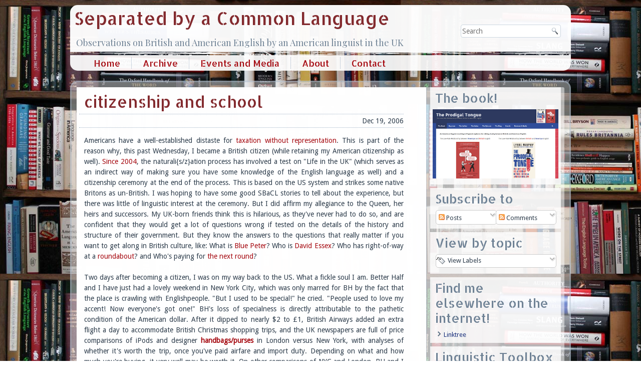

--- FILE ---
content_type: text/html; charset=UTF-8
request_url: https://separatedbyacommonlanguage.blogspot.com/2006/12/citizenship-and-school.html
body_size: 38173
content:
<!DOCTYPE html>
<html dir='LTR' xmlns='http://www.w3.org/1999/xhtml' xmlns:b='http://www.google.com/2005/gml/b' xmlns:data='http://www.google.com/2005/gml/data' xmlns:expr='http://www.google.com/2005/gml/expr'>
<head>
<link href='https://www.blogger.com/static/v1/widgets/2944754296-widget_css_bundle.css' rel='stylesheet' type='text/css'/>
<meta content='text/html; charset=UTF-8' http-equiv='Content-Type'/>
<meta content='blogger' name='generator'/>
<link href='https://separatedbyacommonlanguage.blogspot.com/favicon.ico' rel='icon' type='image/x-icon'/>
<link href='https://separatedbyacommonlanguage.blogspot.com/2006/12/citizenship-and-school.html' rel='canonical'/>
<link rel="alternate" type="application/atom+xml" title="Separated by a Common Language - Atom" href="https://separatedbyacommonlanguage.blogspot.com/feeds/posts/default" />
<link rel="alternate" type="application/rss+xml" title="Separated by a Common Language - RSS" href="https://separatedbyacommonlanguage.blogspot.com/feeds/posts/default?alt=rss" />
<link rel="service.post" type="application/atom+xml" title="Separated by a Common Language - Atom" href="https://www.blogger.com/feeds/28787909/posts/default" />

<link rel="alternate" type="application/atom+xml" title="Separated by a Common Language - Atom" href="https://separatedbyacommonlanguage.blogspot.com/feeds/5182705037817189789/comments/default" />
<!--Can't find substitution for tag [blog.ieCssRetrofitLinks]-->
<meta content='https://separatedbyacommonlanguage.blogspot.com/2006/12/citizenship-and-school.html' property='og:url'/>
<meta content='citizenship and school' property='og:title'/>
<meta content='' property='og:description'/>
<title>
Separated by a Common Language: citizenship and school
</title>
<meta CONTENT='initial-scale = 1.0, maximum-scale = 1.0, user-scalable = no, width = device-width' name='viewport'/>
<style id='page-skin-1' type='text/css'><!--
/* Begin Additional CSS Styles */
/* End Additional CSS Styles */

--></style>
<link href='https://theprodigaltongue.com/separatedby/separated.css' media='all' rel='Stylesheet' type='text/css'/>
<!--[if lte IE 7]> <style> .lyn-header, #lyn-header-bg, .lyn-layout-cell, .lyn-layout-wrapper, .lyn-footer, .lyn-nav, #lyn-hmenu-bg, .lyn-sheet, .clearfix { zoom: expression(this.runtimeStyle.zoom="1", this.appendChild(document.createElement("br")).className="cleared"); } .lyn-textblock > div { display: block; line-height: normal; zoom: 1; } .lyn-header { z-index: 1; background-image: [headerimage]; background-position: [headerposition]; } #lyn-header-bg { display: none; } .lyn-hmenu>li, .lyn-hmenu>li>a { display: inline !important; zoom: 1; float: none !important; vertical-align: top; } ul.lyn-hmenu, ul.lyn-hmenu ul { zoom: expression(this.runtimeStyle.zoom="1", this.appendChild(document.createElement("br")).className="cleared"); } #lyn-hmenu-bg { display: none; } ul.lyn-hmenu>li:first-child { padding-right:1px; } ul.lyn-hmenu>li{ zoom:expression(runtimeStyle.zoom=1,insertBefore(document.createElement('span'),firstChild).className='lyn-hmenu-separator'); } ul.lyn-hmenu>li>span.lyn-hmenu-separator { position:absolute; display: block; top:0; left: -1px; width: 1px; height: 31px; background: url('https://theprodigaltongue.com/separatedby/images/menuseparator.png') center center no-repeat; } ul.lyn-hmenu>li:first-child>span.lyn-hmenu-separator { display:none; } ul.lyn-hmenu ul{ background-color: #EFF2F5 !important; } .lyn-content-layout, .lyn-content-layout-row, .lyn-layout-cell { display: block; zoom: 1; } .lyn-layout-cell { position:relative; float: left; clear: right; } input[type="text"] { margin:0 0 0 -3px; zoom:expression(runtimeStyle.zoom = 1, parentNode.insertBefore(document.createElement('div'), this).appendChild(this)); } * html input[type="text"] { margin :0; } form.lyn-search>input[type="text"] { margin:0 0 0 -3px; zoom:expression(runtimeStyle.zoom = 1, parentNode.insertBefore(document.createElement('div'), this).appendChild(this)); } form.lyn-search div>input[type="text"] { width: 100%; } * html form.lyn-search>input[type="text"] { margin :0; } ul.lyn-vmenu, ul.lyn-vmenu ul, ul.lyn-vmenu li{ zoom: 1; } ul.lyn-vmenu ul { } .lyn-postheadericons span{ zoom: 1; } .lyn-postcontent { height: 1%; } .lyn-postmetadatafooter{ zoom:1; } .lyn-postfootericons span{ zoom: 1; } .close-alt, .arrow-right-alt, .arrow-left-alt { display: block !important; } .cw, .ccw { display: none !important; } .lyn-sidebar1 { width: auto; float:none; background: none !important; border: none !important; zoom:expression(runtimeStyle.zoom=1, parentNode.parentNode.insertBefore(document.createElement('div'),parentNode.parentNode.firstChild).className='lyn-sidebar1-bg' + (className.indexOf('lyn-sidebar1-fix') == -1 ? '' : ' lyn-sidebar1-bg-fix' )); } .lyn-sidebar1-bg { border-left:1px dotted #A3B4C8; position:absolute; z-index:-2; direction: ltr; right: 0; bottom:0; top:0; width: 275px; overflow:hidden; display:block; background-color: #FFFFFF; } </style> <![endif]-->
<link HREF='https://fonts.googleapis.com/css?family=Allerta+Stencil|Playfair+Display|Droid+Sans&subset=latin' REL='stylesheet' TYPE='text/css'/>
<script SRC='https://ajax.googleapis.com/ajax/libs/jquery/1.7.1/jquery.min.js'></script>
<script SRC='https://theprodigaltongue.com/separatedby/separated.js'></script>
<script>
      //<![CDATA[
      /* Created by Artisteer v4.1.0.59861 */
      /*jshint forin:true, noarg:true, noempty:true, eqeqeq:true, bitwise:true, strict:true, undef:true, curly:false, browser:true, jquery:false */
      /*global jQuery BackgroundHelper */
      // css helper
      (function ($) {
        'use strict';
        var data = [
          { str: navigator.userAgent, sub: 'Chrome', ver: 'Chrome', name: 'chrome' },
          { str: navigator.vendor, sub: 'Apple', ver: 'Version', name: 'safari' },
          { prop: window.opera, ver: 'Opera', name: 'opera' },
          { str: navigator.userAgent, sub: 'Firefox', ver: 'Firefox', name: 'firefox' },
          { str: navigator.userAgent, sub: 'MSIE', ver: 'MSIE', name: 'ie' }
        ];
        var v = function (s, n) {
          var i = s.indexOf(data[n].ver);
          return (i !== -1) ? parseInt(s.substring(i + data[n].ver.length + 1), 10) : '';
        };
        var html = $('html');
        for (var n = 0; n < data.length; n++) {
          if ((data[n].str && (data[n].str.indexOf(data[n].sub) !== -1)) || data[n].prop) {
            html.addClass(data[n].name + ' ' + data[n].name + v(navigator.userAgent, n) || v(navigator.appVersion, n));
            break;
          }
        }
        // 'desktop' class is used as responsive design initial value
        html.addClass('desktop');
      })(jQuery);
      jQuery(function ($) {
        'use strict';
        var i, j, k, l, m;
        if (!$.browser.msie || parseInt($.browser.version, 10) !== 9) {
          return;
        }
        var splitByTokens = function (str, startToken, endToken, last) {
          if (!last) {
            last = false;
          }
          var startPos = str.indexOf(startToken);
          if (startPos !== -1) {
            startPos += startToken.length;
            var endPos = last ? str.lastIndexOf(endToken) : str.indexOf(endToken, startPos);
            if (endPos !== -1 && endPos > startPos) {
              return str.substr(startPos, endPos - startPos);
            }
          }
          return '';
        };
        var splitWithBrackets = function (str, token, brackets) {
          /*jshint nonstandard:true */
          if (!token) {
            token = ',';
          }
          if (!brackets) {
            brackets = '()';
          }
          var bracket = 0;
          var startPos = 0;
          var result = [];
          if (brackets.lenght < 2) {
            return result;
          }
          var pos = 0;
          while (pos < str.length) {
            var ch = str[pos];
            if (ch === brackets[0]) {
              bracket++;
            }
            if (ch === brackets[1]) {
              bracket--;
            }
            if (ch === token && bracket < 1) {
              result.push(str.substr(startPos, pos - startPos));
              startPos = pos + token.length;
            }
            pos++;
          }
          result.push(str.substr(startPos, pos - startPos));
          return result;
        };
        var byteToHex = function (d) {
          var hex = Number(d).toString(16);
          while (hex.length < 2) {
            hex = "0" + hex;
          }
          return hex;
        };
        for (i = 0; i < document.styleSheets.length; i++) {
          var s = document.styleSheets[i];
          var r = [s];
          for (j = 0; j < s.imports.length; j++) {
            r.push(s.imports[j]);
          }
          for (j = 0; j < r.length; j++) {
            s = r[j];
            var n = [];
            for (k = 0; k < s.rules.length; k++) {
              var css = s.rules[k].cssText || s.rules[k].style.cssText;
              if (!css) {
                continue;
              }
              var value = splitByTokens(css, '-svg-background:', ';');
              if (value === '') {
                continue;
              }
              var values = splitWithBrackets(value);
              for (l = 0; l < values.length; l++) {
                var g = splitByTokens(values[l], 'linear-gradient(', ')', true);
                if (g === '') {
                  continue;
                }
                var args = splitWithBrackets(g);
                if (args.length < 3) {
                  continue;
                }
                var maxOffset = 0;
                var stops = [];
                for (m = 1; m < args.length; m++) {
                  var stopValues = splitWithBrackets($.trim(args[m]), ' ');
                  if (stopValues.length < 2) {
                    continue;
                  }
                  var stopColor = $.trim(stopValues[0]);
                  var stopOpacity = 1;
                  var colorRgba = splitByTokens(stopColor, 'rgba(', ')', true);
                  var stopOffset = $.trim(stopValues[1]);
                  if (colorRgba !== "") {
                    var rgba = colorRgba.split(',');
                    if (rgba.length < 4) {
                      continue;
                    }
                    stopColor = '#' + byteToHex(rgba[0]) + byteToHex(rgba[1]) + byteToHex(rgba[2]);
                    stopOpacity = rgba[3];
                  }
                  var isPx = stopOffset.indexOf('px') !== -1;
                  if (isPx) {
                    maxOffset = Math.max(maxOffset, parseInt(stopOffset, 10) || 0);
                  }
                  stops.push({ offset: stopOffset, color: stopColor, opacity: stopOpacity, isPx: isPx });
                }
                var stopsXML = '';
                var lastStop = null;
                for (m = 0; m < stops.length; m++) {
                  if (stops[m].isPx) {
                    stops[m].offset = ((parseInt(stops[m].offset, 10) || 0) / (maxOffset / 100)) + '%';
                  }
                  stopsXML += '<stop offset="' + stops[m].offset + '" stop-color="' + stops[m].color + '" stop-opacity="' + stops[m].opacity + '"/>';
                  if (m === stops.length - 1) {
                    lastStop = stops[m];
                  }
                }
                var isLeft = $.trim(args[0]) === 'left';
                var direction = 'x1="0%" y1="0%" ' + (isLeft ? 'x2="100%" y2="0%"' : 'x2="0%" y2="100%"');
                var gradientLength = '100%';
                if (maxOffset > 0) {
                  gradientLength = maxOffset + 'px';
                }
                var size = (isLeft ? 'width="' + gradientLength + '" height="100%"' : 'width="100%" height="' + gradientLength + '"');
                var last = "";
                if (lastStop !== null && maxOffset > 0) {
                  last = '<rect ' +
                    (isLeft ?
                     'x="' + maxOffset + '" y="0"' :
                     'x="0" y="' + maxOffset + '"') +
                    ' width="100%" height="100%" style="fill:' + lastStop.color + ';opacity:' + lastStop.opacity + ';"/>';
                }
                var svgGradient = '<svg xmlns="https://www.w3.org/2000/svg" preserveAspectRatio="none"><linearGradient id="g" gradientUnits="objectBoundingBox" ' + direction + '>' + stopsXML + '</linearGradient><rect x="0" y="0" ' + size + ' fill="url(#g)" />' + last + '</svg>';
                values[l] = values[l].replace('linear-gradient(' + g + ')', 'url(data:image/svg+xml,' + escape(svgGradient) + ')');
              }
              n.push({ s: s.rules[k].selectorText, v: 'background: ' + values.join(",") });
            }
            for (k = 0; k < n.length; k++) {
              s.addRule(n[k].s, n[k].v);
            }
          }
        }
      });
      jQuery(function ($) {
        'use strict';
        // ie < 9 slider multiple background fix
        if (!$.browser.msie || $.browser.version > 8) return;
        function split(str) {
          str = str.replace(/"/g, '').replace(/%20/g, '');
          return  str.split(/\s*,\s*/);
        }
        $('.lyn-slider .lyn-slide-item').each(function () {
          var bgs = split($(this).css('background-image'));
          // needs to use the last image
          if (bgs.length > 1) {
            $(this).css("background-image", bgs[bgs.length - 1]);
          }
        });
      });
      jQuery(function ($) {
        "use strict";
        // ie8
        if (!$.browser.msie || $.browser.version > 8) return;
        $('.lyn-shapes').css('z-index', 1);
        // ie7
        if (!$.browser.msie || $.browser.version > 7) return;
        var textblockTexts = $('.lyn-textblock > div');
        textblockTexts.each(function () {
          var tbText = $(this);
          var valign = tbText.css('vertical-align') ? tbText.css('vertical-align') : 'top';
          if (valign === 'middle') {
            var wrapper = tbText.wrap('<div/>').parent();
            tbText.css({
              'position': 'relative',
              'top': '-50%',
              'height': 'auto'
            });
            wrapper.css({
              'position': 'absolute',
              'top': '50%'
            });
          } else if (valign === 'bottom') {
            tbText.css({
              'position': 'absolute',
              'height': 'auto',
              'bottom': 0
            });
          }
        });
      });
      /* Set wmode=transparent for iframes to show it under the menus, lightboxes etc. */
      jQuery(function ($) {
        "use strict";
        $("iframe[src]").each(function () {
          var iframe = $(this);
          var src = iframe.attr("src");
          if (src == "") {
            return;
          }
          if (src.lastIndexOf("?") !== -1) {
            return;
          } else {
            src += "?wmode=transparent";
          }
          iframe.attr("src", src);
        });
      });
      jQuery(function ($) {
        "use strict";
        $(window).bind("resize", function () { navigatorResizeHandler($("html").hasClass("responsive")); });
      });
      var navigatorResizeHandler = (function ($) {
        "use strict";
        return function (responsiveDesign) {
          if (responsiveDesign) return;
          $(".lyn-slider").each(function () {
            var slider = $(this);
            var sliderWidth = slider.width();
            var nav = slider.siblings(".lyn-slidenavigator");
            if (nav.length) {
              // left offset
              var left = nav.attr("data-left");
              // (margin = containerWidth - (objectPosition + objectWidth)) < 0
              var margin = sliderWidth - sliderWidth * parseFloat(left) / 100 - nav.outerWidth(false);
              if (margin < 0) {
                nav.css("margin-left", margin);
              }
            }
          });
        };
      })(jQuery);
      jQuery(window).bind("resize", (function ($) {
        /*global responsiveDesign */
        "use strict";
        return function () {
          if (typeof responsiveDesign !== "undefined" && responsiveDesign.isResponsive)
            return;
          var sheetLeft = $(".lyn-sheet").offset().left;
          $("header.lyn-header #lyn-flash-area").each(function () {
            var object = $(this);
            object.css("left", sheetLeft + "px");
          });
        };
      })(jQuery));
      jQuery(function($) {
        "use strict";
        $('.lyn-nav:not(#lyn-hmenu-bg)').addClass("desktop-nav");
      });
      jQuery(function ($) {
        "use strict";
        if (!$.browser.msie || parseInt($.browser.version, 10) > 7) {
          return;
        }
        $('ul.lyn-hmenu>li:not(:first-child)').each(function () { $(this).prepend('<span class="lyn-hmenu-separator"> </span>'); });
      });
      jQuery(function ($) {
        "use strict";
        $("ul.lyn-hmenu a:not([href])").attr('href', '#').click(function (e) { e.preventDefault(); });
      });
      jQuery(function ($) {
        "use strict";
        if (!$.browser.msie) {
          return;
        }
        var ieVersion = parseInt($.browser.version, 10);
        if (ieVersion > 7) {
          return;
        }
        /* Fix width of submenu items.
    * The width of submenu item calculated incorrectly in IE6-7. IE6 has wider items, IE7 display items like stairs.
    */
        $.each($("ul.lyn-hmenu ul"), function () {
          var maxSubitemWidth = 0;
          var submenu = $(this);
          var subitem = null;
          $.each(submenu.children("li").children("a"), function () {
            subitem = $(this);
            var subitemWidth = subitem.outerWidth(false);
            if (maxSubitemWidth < subitemWidth) {
              maxSubitemWidth = subitemWidth;
            }
          });
          if (subitem !== null) {
            var subitemBorderLeft = parseInt(subitem.css("border-left-width"), 10) || 0;
            var subitemBorderRight = parseInt(subitem.css("border-right-width"), 10) || 0;
            var subitemPaddingLeft = parseInt(subitem.css("padding-left"), 10) || 0;
            var subitemPaddingRight = parseInt(subitem.css("padding-right"), 10) || 0;
            maxSubitemWidth -= subitemBorderLeft + subitemBorderRight + subitemPaddingLeft + subitemPaddingRight;
            submenu.children("li").children("a").css("width", maxSubitemWidth + "px");
          }
        });
      });
      jQuery(function () {
        "use strict";
        setHMenuOpenDirection({
          container: "div.lyn-sheet",
          defaultContainer: "#lyn-main",
          menuClass: "lyn-hmenu",
          leftToRightClass: "lyn-hmenu-left-to-right",
          rightToLeftClass: "lyn-hmenu-right-to-left"
        });
      });
      var setHMenuOpenDirection = (function ($) {
        "use strict";
        return (function(menuInfo) {
          var defaultContainer = $(menuInfo.defaultContainer);
          defaultContainer = defaultContainer.length > 0 ? defaultContainer = $(defaultContainer[0]) : null;
          $("ul." + menuInfo.menuClass + ">li>ul").each(function () {
            var submenu = $(this);
            var submenuWidth = submenu.outerWidth(false);
            var submenuLeft = submenu.offset().left;
            var mainContainer = submenu.parents(menuInfo.container);
            mainContainer = mainContainer.length > 0 ? mainContainer = $(mainContainer[0]) : null;
            var container = mainContainer || defaultContainer;
            if (container !== null) {
              var containerLeft = container.offset().left;
              var containerWidth = container.outerWidth(false);
              if (submenuLeft + submenuWidth >= containerLeft + containerWidth) {
                /* right to left */
                submenu.addClass(menuInfo.rightToLeftClass).find("ul").addClass(menuInfo.rightToLeftClass);
              } else if (submenuLeft <= containerLeft) {
                /* left to right */
                submenu.addClass(menuInfo.leftToRightClass).find("ul").addClass(menuInfo.leftToRightClass);
              }
            }
          });
        });
      })(jQuery);
      jQuery(function ($) {
        'use strict';
        if ($.browser.msie && parseInt($.browser.version, 10) < 8) {
          $(window).bind('resize', function() {
            var c = $('div.lyn-content');
            var s = c.parent().children('.lyn-layout-cell:not(.lyn-content)');
            var w = 0;
            c.hide();
            s.each(function() { w += $(this).outerWidth(true); });
            c.w = c.parent().width(); c.css('width', c.w - w + 'px');
            c.show();
          });
        }
        $(window).trigger('resize');
      });
      var artButtonSetup = (function ($) {
        'use strict';
        return (function (className) {
          $.each($("a." + className + ", button." + className + ", input." + className), function (i, val) {
            var b = $(val);
            if (!b.hasClass('lyn-button')) {
              b.addClass('lyn-button');
            }
            if (b.is('input')) {
              b.val(b.val().replace(/^\s*/, '')).css('zoom', '1');
            }
            b.mousedown(function () {
              var b = $(this);
              b.addClass("active");
            });
            b.mouseup(function () {
              var b = $(this);
              if (b.hasClass('active')) {
                b.removeClass('active');
              }
            });
            b.mouseleave(function () {
              var b = $(this);
              if (b.hasClass('active')) {
                b.removeClass('active');
              }
            });
          });
        });
      })(jQuery);
      jQuery(function () {
        'use strict';
        artButtonSetup("lyn-button");
      });
      jQuery(function($) {
      });
      var Control = (function ($) {
        'use strict';
        return (function () {
          this.init = function(label, type, callback) {
            var chAttr = label.find('input[type="' +type + '"]').attr('checked');
            if (chAttr === 'checked') {
              label.addClass('lyn-checked');
            }
            label.mouseleave(function () {
              $(this).removeClass('hovered').removeClass('active');
            });
            label.mouseover(function () {
              $(this).addClass('hovered').removeClass('active');
            });
            label.mousedown(function (event) {
              if (event.which !== 1) {
                return;
              }
              $(this).addClass('active').removeClass('hovered');
            });
            label.mouseup(function (event) {
              if (event.which !== 1) {
                return;
              }
              callback.apply(this);
              $(this).removeClass('active').addClass('hovered');
            });
          };
        });
      })(jQuery);
      jQuery(function ($) {
        'use strict';
        $('.lyn-pager').contents().filter(
          function () {
            return this.nodeType === this.TEXT_NODE;
          }
        ).remove();
      });
      jQuery(function($) {
        "use strict";
        if (!$('html').hasClass('ie7')) {
          return;
        }
        $('ul.lyn-vmenu li:not(:first-child),ul.lyn-vmenu li li li:first-child,ul.lyn-vmenu>li>ul').each(function () { $(this).append('<div class="lyn-vmenu-separator"> </div><div class="lyn-vmenu-separator-bg"> </div>'); });
      });
      var fixRssIconLineHeight = (function ($) {
        "use strict";
        return function (className) {
          $("." + className).css("line-height", $("." + className).height() + "px");
        };
      })(jQuery);
      jQuery(function ($) {
        "use strict";
        var rssIcons = $(".lyn-rss-tag-icon");
        if (rssIcons.length){
          fixRssIconLineHeight("lyn-rss-tag-icon");
          if ($.browser.msie && parseInt($.browser.version, 10) < 9) {
            rssIcons.each(function () {
              if ($.trim($(this).html()) === "") {
                $(this).css("vertical-align", "middle");
              }
            });
          }
        }
      });
      /**
* @license
* jQuery Tools 1.2.6 Mousewheel
*
* NO COPYRIGHTS OR LICENSES. DO WHAT YOU LIKE.
*
* https://flowplayer.org/tools/toolbox/mousewheel.html
*
* based on jquery.event.wheel.js ~ rev 1 ~
* Copyright (c) 2008, Three Dub Media
* https://threedubmedia.com
*
* Since: Mar 2010
* Date:
*/
      (function ($) {
        'use strict';
        $.fn.mousewheel = function (fn) {
          return this[fn ? "bind" : "trigger"]("wheel", fn);
        };
        // special event config
        $.event.special.wheel = {
          setup: function () {
            $.event.add(this, wheelEvents, wheelHandler, {});
          },
          teardown: function () {
            $.event.remove(this, wheelEvents, wheelHandler);
          }
        };
        // events to bind ( browser sniffed... )
        var wheelEvents = !$.browser.mozilla ? "mousewheel" : // IE, opera, safari
        "DOMMouseScroll" + ($.browser.version < "1.9" ? " mousemove" : ""); // firefox
        // shared event handler
        function wheelHandler(event) {
          /*jshint validthis:true*/
          switch (event.type) {
              // FF2 has incorrect event positions
            case "mousemove":
              return $.extend(event.data, { // store the correct properties
                clientX: event.clientX, clientY: event.clientY,
                pageX: event.pageX, pageY: event.pageY
              });
              // firefox
            case "DOMMouseScroll":
              $.extend(event, event.data); // fix event properties in FF2
              event.delta = -event.detail / 3; // normalize delta
              break;
              // IE, opera, safari
            case "mousewheel":
              event.delta = event.wheelDelta / 120;
              break;
          }
          event.type = "wheel"; // hijack the event
          return $.event.handle.call(this, event, event.delta);
        }
      })(jQuery);
      var ThemeLightbox = (function ($) {
        'use strict';
        return (function () {
          var current;
          var images = $(".lyn-lightbox");
          this.init = function (ctrl) {
            $(".lyn-lightbox").live("click", { _ctrl: ctrl }, function (e) {
              if (e.data._ctrl === true && !e.ctrlKey) {
                return;
              }
              reload();
              current = images.index(this);
              show(this);
            });
            $(".lyn-lightbox-wrapper .arrow.left:not(.disabled)").live("click", function () {
              move(current - 1);
            });
            $(".lyn-lightbox-wrapper .arrow.right:not(.disabled)").live("click", function () {
              move(current + 1);
            });
            $(".lyn-lightbox-wrapper .active").live("click", function () {
              move(current + 1);
            });
            $(".lyn-lightbox-wrapper .close").live("click", function () {
              close();
            });
          };
          function show(src) {
            var closeBtn = $('<div class="close"><div class="cw"> </div><div class="ccw"> </div><div class="close-alt">&#10007;</div></div>')
            .click(close);
            var imgContainer = $('.lyn-lightbox-wrapper');
            if (imgContainer.length === 0) {
              imgContainer = $('<div class="lyn-lightbox-wrapper">').css('line-height', $(window).height() + "px")
              .appendTo($("body"));
            }
            var img = $('<img class="lyn-lightbox-image active" src="' + getFullImgSrc($(src).attr("src")) + '"/>');
            img.appendTo(imgContainer);
            showArrows();
            closeBtn.appendTo(imgContainer);
            showLoader(true);
            img.load(function () {
              showLoader(false);
            });
            img.error(function () {
              showLoader(false);
              img.attr("src", $(src).attr("src"));
            });
            bindMouse($(".lyn-lightbox-wrapper .arrow").add(img).add(imgContainer));
          }
          function reload() {
            images = $(".lyn-lightbox");
          }
          function move(index) {
            if (index < 0 || index >= images.length) {
              return;
            }
            showError(false);
            current = index;
            $(".lyn-lightbox-wrapper .lyn-lightbox-image:not(.active)").remove();
            var active = $(".lyn-lightbox-wrapper .active");
            var target = $('<img class="lyn-lightbox-image" alt="" src="' + getFullImgSrc($(images[current]).attr("src")) + '" />');
            active.after(target);
            showArrows();
            showLoader(true);
            bindMouse($(".lyn-lightbox-wrapper").add(target));
            target.load(function () {
              showLoader(false);
              active.removeClass("active");
              target.addClass("active");
            });
            target.error(function () {
              showLoader(false);
              active.removeClass("active");
              target.addClass("active");
              target.attr("src", $(images[current]).attr("src"));
            });
          }
          function showArrows() {
            if ($(".lyn-lightbox-wrapper .arrow").length === 0) {
              $(".lyn-lightbox-wrapper").append($('<div class="arrow left"><div class="arrow-t ccw"> </div><div class="arrow-b cw"> </div><div class="arrow-left-alt">&#8592;</div></div>').css("top", $(window).height() / 2 - 40));
              $(".lyn-lightbox-wrapper").append($('<div class="arrow right"><div class="arrow-t cw"> </div><div class="arrow-b ccw"> </div><div class="arrow-right-alt">&#8594;</div></div>').css("top", $(window).height() / 2 - 40));
            }
            if (current === 0) {
              $(".lyn-lightbox-wrapper .arrow.left").addClass("disabled");
            } else {
              $(".lyn-lightbox-wrapper .arrow.left").removeClass("disabled");
            }
            if (current === images.length - 1) {
              $(".lyn-lightbox-wrapper .arrow.right").addClass("disabled");
            } else {
              $(".lyn-lightbox-wrapper .arrow.right").removeClass("disabled");
            }
          }
          function showError(enable) {
            if (enable) {
              $(".lyn-lightbox-wrapper").append($('<div class="lightbox-error">The requested content cannot be loaded.<br/>Please try again later.</div>')
                                                .css({ "top": $(window).height() / 2 - 60, "left": $(window).width() / 2 - 170 }));
            } else {
              $(".lyn-lightbox-wrapper .lightbox-error").remove();
            }
          }
          function showLoader(enable) {
            if (!enable) {
              $(".lyn-lightbox-wrapper .loading").remove();
            }
            else {
              $('<div class="loading"> </div>').css({ "top": $(window).height() / 2 - 16, "left": $(window).width() / 2 - 16 }).appendTo($(".lyn-lightbox-wrapper"));
            }
          }
          var close = function () {
            $(".lyn-lightbox-wrapper").remove();
          };
          function bindMouse(img) {
            img.unbind("wheel").mousewheel(function (event, delta) {
              delta = delta > 0 ? 1 : -1;
              move(current + delta);
              event.preventDefault();
            });
            img.mousedown(function (e) {
              // close on middle button click
              if (e.which === 2) {
                close();
              }
              e.preventDefault();
            });
          }
          function getFullImgSrc(src) {
            var fileName = src.substring(0, src.lastIndexOf('.'));
            var ext = src.substring(src.lastIndexOf('.'));
            src = fileName + "-large" + ext;
            return src;
          }
        });
      })(jQuery);
      jQuery(function () {
        'use strict';
        new ThemeLightbox().init();
      });
      (function($) {
        'use strict';
        // transition && transitionEnd && browser prefix
        $.support.transition = (function() {
          var thisBody = document.body || document.documentElement,
              thisStyle = thisBody.style,
              support = thisStyle.transition !== undefined ||
              thisStyle.WebkitTransition !== undefined ||
              thisStyle.MozTransition !== undefined ||
              thisStyle.MsTransition !== undefined ||
              thisStyle.OTransition !== undefined;
          return support && {
            event: (function() {
              var e = "transitionend";
              if ($.browser.opera) {
                var version = parseFloat($.browser.version);
                e = version >= 12 ? (version < 12.50 ? "otransitionend" : "transitionend") : "oTransitionEnd";
              } else if ($.browser.webkit) {
                e = "webkitTransitionEnd";
              }
              return e;
            })(),
            prefix: (function() {
              var result;
              $.each($.browser, function(key, value) {
                if (key === "version") {
                  return true;
                }
                return (result = {
                  opera: "-o-",
                  mozilla: "-moz-",
                  webkit: "-webkit-",
                  msie: "-ms-"
                }[key]) ? false : true;
              });
              return result || "";
            })()
          };
        })();
        window.BackgroundHelper = function () {
          var slides = [];
          var direction = "next";
          var motion = "horizontal";
          var width = 0;
          var height = 0;
          var multiplier = 1;
          var transitionDuration = "";
          this.init = function(motionType, dir, duration) {
            direction = dir;
            motion = motionType;
            slides = [];
            width = 0;
            height = 0;
            multiplier = 1;
            transitionDuration = duration;
          };
          this.processSlide = function(element, modify) {
            this.updateSize(element, null);
            var pos = [];
            var bgPosition = element.css("background-position");
            var positions = bgPosition.split(",");
            $.each(positions, function (i) {
              var position = $.trim(this);
              var point = position.split(" ");
              if (point.length > 1) {
                var x = parseInt(point[0], 10);
                var y = parseInt(point[1], 10);
                pos.push({ x: x, y: y });
              }
            });
            slides.push({
              "images": element.css("background-image"),
              "sizes": element.css("background-size"),
              "positions": pos
            });
            if (modify)
              element.css("background-image", "none");
          };
          this.updateSize = function (element, initialSize) {
            width = element.outerWidth(false);
            height = element.outerHeight();
            if (initialSize && parseInt(initialSize.width, 10) !== 0) {
              multiplier = width / initialSize.width;
              if (motion === "fade") {
                $.each(element.children(), function (i) {
                  $(this).css("background-position", getCssPositions(slides[i].positions, { x: 0, y: 0 }));
                });
              }
            }
          };
          this.setBackground = function(element, items) {
            var bg = [];
            var sizes = [];
            $.each(items, function (i, o) {
              bg.push(o.images);
              sizes.push(o.sizes);
            });
            element.css({
              "background-image": bg.join(", "),
              "background-size": sizes.join(", "),
              "background-repeat": "no-repeat"
            });
          };
          this.setPosition = function(element, items) {
            var pos = [];
            $.each(items, function(i, o) {
              pos.push(o.positions);
            });
            element.css({
              "background-position": pos.join(", ")
            });
          };
          this.current = function(index) {
            return slides[index] || null;
          };
          this.next = function(index) {
            var next;
            if (direction === "next") {
              next = (index + 1) % slides.length;
            } else {
              next = index - 1;
              if (next < 0) {
                next = slides.length - 1;
              }
            }
            return slides[next];
          };
          this.items = function(prev, next, move) {
            var prevItem = { x: 0, y: 0 };
            var nextItem = { x: 0, y: 0 };
            var isDirectionNext = direction === "next";
            if (motion === "horizontal") {
              nextItem.x = isDirectionNext ? width : -width;
              nextItem.y = 0;
              if (move) {
                prevItem.x += isDirectionNext ? -width : width;
                nextItem.x += isDirectionNext ? -width : width;
              }
            } else if (motion === "vertical") {
              nextItem.x = 0;
              nextItem.y = isDirectionNext ? height : -height;
              if (move) {
                prevItem.y += isDirectionNext ? -height : height;
                nextItem.y += isDirectionNext ? -height : height;
              }
            }
            var result = [ ];
            if (!!prev) {
              result.push({ images: prev.images, positions: getCssPositions(prev.positions, prevItem), sizes: prev.sizes });
            }
            if (!!next) {
              result.push({ images: next.images, positions: getCssPositions(next.positions, nextItem), sizes: next.sizes });
            }
            if (direction === "next") {
              result.reverse();
            }
            return result;
          };
          this.transition = function(container, on) {
            container.css($.support.transition.prefix + "transition", on ? transitionDuration + " ease-in-out background-position" : "");
          };
          function getCssPositions(positions, offset) {
            var result = [];
            if (positions === undefined) {
              return "";
            }
            offset.x = offset.x || 0;
            offset.y = offset.y || 0;
            for (var i = 0; i < positions.length; i++) {
              result.push((positions[i].x * multiplier + offset.x) + "px " + (positions[i].y * multiplier + offset.y) + "px");
            }
            return result.join(", ");
          }
        };
        var Slider = function (element, settings) {
          var interval = null;
          var active = false;
          var children = element.find(".active").parent().children();
          var last = false;
          var running = false;
          this.settings = $.extend({ }, {
            "animation": "horizontal",
            "direction": "next",
            "speed": 600,
            "pause": 2500,
            "auto": true,
            "repeat": true,
            "navigator": null,
            "clickevents": true,
            "hover": true,
            "helper": null
          }, settings);
          this.move = function (direction, next) {
            var activeItem = element.find(".active"),
                nextItem = next || activeItem[direction](),
                innerDirection = this.settings.direction === "next" ? "forward" : "back",
                reset = direction === "next" ? "first" : "last",
                moving = interval,
                slider = this, tmp;
            active = true;
            if (moving) { this.stop(true); }
            if (!nextItem.length) {
              nextItem = element.find(".lyn-slide-item")[reset]();
              if (!this.settings.repeat) { last = true; active = false; return; }
            }
            if ($.support.transition) {
              nextItem.addClass(this.settings.direction);
              tmp = nextItem.get(0).offsetHeight;
              activeItem.addClass(innerDirection);
              nextItem.addClass(innerDirection);
              element.trigger("beforeSlide", children.length);
              element.one($.support.transition.event, function () {
                nextItem.removeClass(slider.settings.direction)
                .removeClass(innerDirection)
                .addClass("active");
                activeItem.removeClass("active")
                .removeClass(innerDirection);
                active = false;
                setTimeout(function () {
                  element.trigger("afterSlide", children.length);
                }, 0);
              });
            } else {
              element.trigger("beforeSlide", children.length);
              activeItem.removeClass("active");
              nextItem.addClass("active");
              active = false;
              element.trigger("afterSlide", children.length);
            }
            this.navigate(nextItem);
            if (moving) { this.start(); }
          };
          this.navigate = function (position) {
            var index = children.index(position);
            $(this.settings.navigator).children().removeClass("active").eq(index).addClass("active");
          };
          this.to = function (index) {
            var activeItem = element.find(".active"),
                children = activeItem.parent().children(),
                activeIndex = children.index(activeItem),
                slider = this;
            if (index > (children.length - 1) || index < 0) {
              return;
            }
            if (active) {
              return element.one("afterSlide", function () {
                slider.to(index);
              });
            }
            if (activeIndex === index) {
              return;
            }
            this.move(index > activeIndex ? "next" : "prev", $(children[index]));
          };
          this.next = function () {
            if (!active) {
              if (last) { this.stop(); return;  }
              this.move("next");
            }
          };
          this.prev = function () {
            if (!active) {
              if (last) { this.stop(); return; }
              this.move("prev");
            }
          };
          this.start = function (force) {
            if (!!force) {
              setTimeout($.proxy(this.next, this), 10);
            }
            interval = setInterval($.proxy(this.next, this), this.settings.pause);
            running = true;
          };
          this.stop = function (pause) {
            clearInterval(interval);
            interval = null;
            running = !!pause;
            active = false;
          };
          this.active = function () {
            return running;
          };
          this.moving = function () {
            return active;
          };
          this.navigate(children.filter(".active"));
          if (this.settings.clickevents) {
            $(this.settings.navigator).on("click", "a", { slider: this }, function (event) {
              var activeIndex = children.index(children.filter(".active"));
              var index = $(this).parent().children().index($(this));
              if (activeIndex !== index) {
                event.data.slider.to(index);
              }
              event.preventDefault();
            });
          }
          if (this.settings.hover) {
            var slider = this;
            element.add(this.settings.navigator)
            .add(element.siblings(".lyn-shapes")).hover(function () {
              if (element.is(":visible") && !last) { slider.stop(true); }
            }, function () {
              if (element.is(":visible") && !last) { slider.start(); }
            });
          }
        };
        $.fn.slider = function (arg) {
          return this.each(function () {
            var element = $(this),
                data = element.data("slider"),
                options = typeof arg === "object" && arg;
            if (!data) {
              data = new Slider(element, options);
              element.data("slider", data);
            }
            if (typeof arg === "string" && data[arg]) {
              data[arg]();
            } else if (data.settings.auto && element.is(":visible")) {
              data.start();
            }
          });
        };
      })(jQuery);
      jQuery(function ($) {
        "use strict";
        if (!$.browser.msie || parseInt($.browser.version, 10) > 8)
          return;
        var path = "";
        var scripts = $("script[src*='script.js']");
        if (scripts.length > 0) {
          var src = scripts.last().attr('src');
          path = src.substr(0, src.indexOf("script.js"));
        }
        processHeaderMultipleBg(path);
      });
      var processHeaderMultipleBg = (function ($) {
        "use strict";
        return (function (path) {
          var header = $(".lyn-header");
          var bgimages = "".split(",");
          var bgpositions = "".split(",");
          for (var i = bgimages.length - 1; i >= 0; i--) {
            var bgimage = $.trim(bgimages[i]);
            if (bgimage === "")
              continue;
            if (path !== "") {
              bgimage = bgimage.replace(/(url\(['"]?)/i, "$1" + path);
            }
            header.append("<div style=\"position:absolute;top:0;left:0;width:100%;height:100%;background:" + bgimage + " " + bgpositions[i] + " no-repeat\">");
          }
          header.css('background-image', "url('https://theprodigaltongue.com/separatedby/images/header.png')".replace(/(url\(['"]?)/i, "$1" + path));
          header.css('background-position', "0 0");
        });
      })(jQuery);
      var artInsertSidebarBlocks = (function ($) {
        return function () {
          if ($("body#layout").length > 0) return true;
          $("div.widget").each(function (i, w) {
            if ($(this).parent('#header').length) {
              if (!$(this).hasClass('Header')) {
                $(this).addClass('lyn-header-widget');
              }
              return true;
            }
            if ($(this).children('.lyn-no-change').length) return true;
            if (w.id == 'Navbar1') return true;
            if (w.id == 'Header1') return true;
            if (w.id == 'Blog1') return true;
            if (w.id == 'LinkList99') return true;
            if (w.id == 'LinkList98') return true;
            if (w.id == 'LinkList97') return true;
            if (w.id == 'PageList98') return true;
            if (w.id == 'PageList99') return true;
            if (w.id == 'Text99') return true;
            if (w.id == 'BlogArchive99') return true;
            var widget = $(w);
            if ((widget.hasClass('Gadget') || widget.hasClass('Followers')) && $.browser.opera) {
              return true;
            }
            var widgetTitle = $("h2", widget).text();
            $("h2", widget).remove();
            var widgetContent = widget.html();
            if (widgetContent.indexOf('googlesyndication.com') > -1) return true;
            if (widgetContent.indexOf('statcounter.com/counter/counter_xhtml.js') > -1) return true;
            if (widgetContent.indexOf('bravenet.com/counter/code.php') > -1) return true;
            var startBlock = '<div class="lyn-block clearfix" id="lyn-block-'+w.id+'">';
            var startBlockHeader = '<div class="lyn-blockheader">            <h3 class="t">';
            var endBlockHeader = '</h3>        </div>';
            var startBlockContent = '<div class="lyn-blockcontent">';
            var endBlockContent = '</div>';
            var endBlock = '</div>';
            widgetContent = startBlockContent + widgetContent + endBlockContent;
            if (widgetTitle && true) {
              widgetContent = startBlockHeader + widgetTitle + endBlockHeader + widgetContent;
            }
            $(widget).html(startBlock + widgetContent + endBlock);
            if (widget.hasClass('Subscribe')) {
              widget.css({ 'position': 'relative', 'z-index': '2' })
            }
          });
        };
      })(jQuery);
      jQuery(function () {
        artInsertSidebarBlocks();
      });
      var artCheckNavBar = (function ($) {
        return function () {
          if (!false) {
            $("#navbar").remove();
          }
        };
      })(jQuery);
      var artFixFooterMenu = (function ($) {
        return function () {
          if ($("#LinkList98").length) {
            var widgetText = $("#LinkList98").html();
            $("#LinkList98").html("<p>" + widgetText.replace("| |", "") + "</p>");
          } else {
            var el = $("#footersection div.widget-content");
            if ($.trim(el.html()) == '') {
              $(".lyn-footer-default").show();
            }
          }
        };
      })(jQuery);
      var artFixPostHeaders = (function ($) {
        return function () {
          $("div.lyn-postmetadataheader").each(function (i) {
            if ($("div, h2", this).length == 0) $(this).css("display", "none");
          });
        };
      })(jQuery);
      jQuery(function () {
        artFixPostHeaders();
      });
      var artHeaderWidget = (function ($) {
        return function () {
          if (showHeader == null || showHeader == false) {
            $("#Header1").css("display", "none");
          }
        };
      })(jQuery);
      jQuery(function () {
        artHeaderWidget();
      });
      var artVMenuWidget = (function ($) {
        return function () {
          if (showVMenu == null || showVMenu == false) {
            $("#LinkList97").css("display", "none");
            $("#BlogArchive99").css("display", "none");
            $("#PageList99").css("display", "none");
          }
        };
      })(jQuery);
      jQuery(function () {
        artVMenuWidget();
      });
      var artFixPostFooters = (function ($) {
        return function () {
          $("div.lyn-postmetadatafooter > div.lyn-postfootericons").each(function (i) {
            if ($("img, a", this).length == 0) $(this).parent("div.lyn-postmetadatafooter").css("display", "none");
          });
        };
      })(jQuery);
      jQuery(function () {
        artFixPostFooters();
      });
      var showHomePage = false;
      var artFixTopCustomMenu = (function ($) {
        return function () {
          if ($("#LinkList99").length == 0) {
            var navSection = $("#crosscol");
            if (navSection.length > 0) {
              if (showHomePage) {
                if (window.location == homePageLink)
                  var tmpstr = '<a href="' + homePageLink + '" class="active">';
                else
                  var tmpstr = '<a href="' + homePageLink + '">';
                navSection.html('<ul class="lyn-hmenu"><li>' + tmpstr + homePageName + '</a></li></ul>');
              } else {
                navSection.html('<ul class="lyn-hmenu"></ul>');
              }
            }
          }
          $("#PageList98").hide();
        };
      })(jQuery);
      var artFixTopPagesMenu = (function ($) {
        return function () {
          $("#LinkList99").hide();
        };
      })(jQuery);
      var artDisplayTopMenu = (function ($) {
        return function (menuitems) {
          var subList1 = $("");
          var subList2 = $("");
          var subList3 = $("");
          for (var i = 0; i < menuitems.length; i++) {
            var itemname = menuitems[i][0];
            var itemlink = menuitems[i][1];
            if (itemlink == "http://./" || itemlink == "https://./") itemlink = "#";
            if (itemname.charAt(0) != "-") {
              if (subList3.length != 0) {
                $("li:last", subList2).append(subList3);
                subList3 = $("");
              }
              if (subList2.length != 0) {
                $("li:last", subList1).append(subList2);
                subList2 = $("");
              }
              if (subList1.length != 0) {
                $("ul.lyn-hmenu li:last").append(subList1);
                subList1 = $("");
              }
              if (window.location == itemlink)
                $("ul.lyn-hmenu").append('<li><a href="' + itemlink + '" class="active">' + itemname + '</a></li>');
              else
                $("ul.lyn-hmenu").append('<li><a href="' + itemlink + '">' + itemname + '</a></li>');
            } else {
              if (itemname.charAt(2) == "-") {
                if (subList3.length == 0) subList3 = $("<ul></ul>");
                subList3.append('<li><a href="' + itemlink + '">' + itemname.substr(3, itemname.length) + '</a></li>');
              } else if (itemname.charAt(1) == "-") {
                if (subList3.length != 0) {
                  $("li:last", subList2).append(subList3);
                  subList3 = $("");
                }
                if (subList2.length == 0) subList2 = $("<ul></ul>");
                subList2.append('<li><a href="' + itemlink + '">' + itemname.substr(2, itemname.length) + '</a></li>');
              } else if (itemname.charAt(0) == "-") {
                if (subList3.length != 0) {
                  $("li:last", subList2).append(subList3);
                  subList3 = $("");
                }
                if (subList2.length != 0) {
                  $("li:last", subList1).append(subList2);
                  subList2 = $("");
                }
                if (subList1.length == 0) subList1 = $("<ul></ul>");
                subList1.append('<li><a href="' + itemlink + '">' + itemname.substr(1, itemname.length) + '</a></li>');
              }
            }
          }
          if (subList3.length != 0) {
            $("li:last", subList2).append(subList3);
            subList3 = $("");
          }
          if (subList2.length != 0) {
            $("li:last", subList1).append(subList2);
            subList2 = $("");
          }
          if (subList1.length != 0) {
            $("ul.lyn-hmenu li:last").append(subList1);
            subList1 = $("");
          }
        };
      })(jQuery);
      var artDisplayVMenu = (function ($) {
        return function (vmenuitems) {
          if ($("ul.lyn-vmenu").children().length > 0) return true;
          var subList1 = $("");
          var subList2 = $("");
          var subList3 = $("");
          for (var i = 0; i < vmenuitems.length; i++) {
            var itemname = vmenuitems[i][0];
            var itemlink = vmenuitems[i][1];
            if (itemlink == "http://./" || itemlink == "https://./") itemlink = "#";
            if (itemname.charAt(0) != "-") {
              if (subList3.length != 0) {
                $("li:last", subList2).append(subList3);
                subList3 = $("");
              }
              if (subList2.length != 0) {
                $("li:last", subList1).append(subList2);
                subList2 = $("");
              }
              if (subList1.length != 0) {
                $("ul.lyn-vmenu li:last").append(subList1);
                subList1 = $("");
              }
              if (window.location == itemlink)
                $("ul.lyn-vmenu").append('<li><a href="' + itemlink + '" class="active">' + itemname + '</a></li>');
              else
                $("ul.lyn-vmenu").append('<li><a href="' + itemlink + '">' + itemname + '</a></li>');
            } else {
              if (itemname.charAt(2) == "-") {
                if (subList3.length == 0) subList3 = $("<ul></ul>");
                if (window.location == itemlink)
                  subList3.append('<li><a href="' + itemlink + '" class="active">' + itemname.substr(3, itemname.length) + '</a></li>');
                else
                  subList3.append('<li><a href="' + itemlink + '">' + itemname.substr(3, itemname.length) + '</a></li>');
              } else if (itemname.charAt(1) == "-") {
                if (subList3.length != 0) {
                  $("li:last", subList2).append(subList3);
                  subList3 = $("");
                }
                if (subList2.length == 0) subList2 = $("<ul></ul>");
                if (window.location == itemlink)
                  subList2.append('<li><a href="' + itemlink + '" class="active">' + itemname.substr(2, itemname.length) + '</a></li>');
                else
                  subList2.append('<li><a href="' + itemlink + '">' + itemname.substr(2, itemname.length) + '</a></li>');
              } else if (itemname.charAt(0) == "-") {
                if (subList3.length != 0) {
                  $("li:last", subList2).append(subList3);
                  subList3 = $("");
                }
                if (subList2.length != 0) {
                  $("li:last", subList1).append(subList2);
                  subList2 = $("");
                }
                if (subList1.length == 0) subList1 = $("<ul></ul>");
                if (window.location == itemlink)
                  subList1.append('<li><a href="' + itemlink + '" class="active">' + itemname.substr(1, itemname.length) + '</a></li>');
                else
                  subList1.append('<li><a href="' + itemlink + '">' + itemname.substr(1, itemname.length) + '</a></li>');
              }
            }
          }
          if (subList3.length != 0) {
            $("li:last", subList2).append(subList3);
            subList3 = $("");
          }
          if (subList2.length != 0) {
            $("li:last", subList1).append(subList2);
            subList2 = $("");
          }
          if (subList1.length != 0) {
            $("ul.lyn-vmenu li:last").append(subList1);
            subList1 = $("");
          }
          if (!true) {
            $(".lyn-vmenublockheader").css("display", "none");
          }
          var a = $("ul.lyn-vmenu a.active");
          a.parents('ul.lyn-vmenu').find("ul, a").removeClass('active');
          a.parent().children('ul').addClass('active');
          a.parents('ul.lyn-vmenu ul').addClass('active');
          a.parents('ul.lyn-vmenu li').children('a').addClass('active');
        };
      })(jQuery);
      var artFixVMenuArchive = (function ($) {
        return function () {
          if ($("#lyn-vmenu-archive").length > 0) {
            if (!true) {
              $(".lyn-vmenublockheader").css("display", "none");
            }
            $("#lyn-vmenu-archive a").each(function (i) {
              if (this.href.replace('#', '') == window.location.href.replace('#', '')) {
                $(this).addClass("active");
              }
            });
            var a = $("#lyn-vmenu-archive a.active");
            a.parents('#lyn-vmenu-archive').find("ul, a").removeClass('active');
            a.parent().children('ul').addClass('active');
            a.parents('#lyn-vmenu-archive ul').addClass('active');
            a.parents('#lyn-vmenu-archive li').children('a').addClass('active');
          }
        };
      })(jQuery);
      jQuery(function ($) {
        $(".BlogList").each(function (i) {
          var bl_name = $(this).attr("id");
          $("#" + bl_name + "_show-all").click(function () {
            $("#" + bl_name + "_blogs li").each(function (i) {
              if ($(this).css("display") == "none") {
                $(this).css("display", "block");
                $(this).attr("class", bl_name + "_blogs_hidden");
                $("#" + bl_name + "_show-all").css("display", "none");
                $("#" + bl_name + "_show-n").css("display", "block");
              }
            });
          });
          $("#" + bl_name + "_show-n").click(function () {
            $("li." + bl_name + "_blogs_hidden").each(function (i) {
              $(this).css("display", "none");
              $(this).attr("class", "");
              $("#" + bl_name + "_show-all").css("display", "block");
              $("#" + bl_name + "_show-n").css("display", "none");
            });
          });
        });
      });
      var artFixNavbarPadding = (function ($) {
        return function () {
          if ($("#navbar").length) {
            $("#lyn-main").css('margin-top', '30px');
            if (!$.browser.opera)
              $("#navbar").css('margin-top', '-30px');
          }
        };
      })(jQuery);
      var artTransformSearchWidget = (function ($) {
        return function () {
          if (typeof (google) !== 'undefined' && google != null) {
            google.setOnLoadCallback(function () {
              $("form.gsc-search-box").addClass("lyn-search");
              $("input.gsc-search-button").addClass("lyn-search-button").prependTo("form.gsc-search-box");
              if ($("input.gsc-search-button").css("background-image") != "none") {
                $("input.gsc-search-button").attr("value", "");
              }
              $("input.gsc-input").prependTo("form.gsc-search-box");
              $("table.gsc-search-box").remove();
              $("table.gsc-branding").insertAfter("form.gsc-search-box");
            });
          }
        };
      })(jQuery);
      jQuery(function () {
        artTransformSearchWidget();
      });
      jQuery(function ($) {
        $('#BlogArchive1_ArchiveMenu').addClass('dropdown-select');
        var header = $("header.lyn-header");
        var offset = header.offset();
        if (!offset) {
          return;
        }
        if ($("#navbar").length) {
          offset.top -= 30;
        }
        $("#lyn-header-bg").css({
          "top": offset.top + "px"
        });
      });
      jQuery(function ($) {
        var menu = $(".lyn-nav:not(#lyn-hmenu-bg)");
        var offset = menu.offset();
        if (!offset) {
          return;
        }
        if ($("#navbar").length) {
          offset.top -= 30;
        }
        $("#lyn-hmenu-bg").css({
          "height": menu.height() + "px",
          "top": offset.top + "px"
        });
      });
      //]]>
    </script>
<!--[if lt IE 9]> <script src="https://html5shiv.googlecode.com/svn/trunk/html5.js"></script> <![endif]-->
<script>
      //<![CDATA[
      /* Created by Artisteer v4.1.0.59861 */
      /*jshint forin:true, noarg:true, noempty:true, eqeqeq:true, bitwise:true, strict:true, undef:true, curly:false, browser:true, jquery:false */
      /*global jQuery */
      var responsiveDesign = {
        isResponsive: false,
        isDesktop: false,
        isTablet: false,
        isPhone: false,
        windowWidth: 0,
        responsive: (function ($) {
          "use strict";
          return function () {
            var html = $("html");
            this.windowWidth = $(window).width();
            var triggerEvent = false;
            var isRespVisible = $("#lyn-resp").is(":visible");
            if (isRespVisible && !this.isResponsive) {
              html.addClass("responsive").removeClass("desktop");
              this.isResponsive = true;
              this.isDesktop = false;
              triggerEvent = true;
            } else if (!isRespVisible && !this.isDesktop) {
              html.addClass("desktop").removeClass("responsive responsive-tablet responsive-phone");
              this.isResponsive = this.isTablet = this.isPhone = false;
              this.isDesktop = true;
              triggerEvent = true;
            }
            if (this.isResponsive) {
              if ($("#lyn-resp-t").is(":visible") && !this.isTablet) {
                html.addClass("responsive-tablet").removeClass("responsive-phone");
                this.isTablet = true;
                this.isPhone = false;
                triggerEvent = true;
              } else if ($("#lyn-resp-m").is(":visible") && !this.isPhone) {
                html.addClass("responsive-phone").removeClass("responsive-tablet");
                this.isTablet = false;
                this.isPhone = true;
                triggerEvent = true;
              }
            }
            if (triggerEvent) {
              $(window).trigger("responsive", this);
            }
            $(window).trigger("responsiveResize", this);
          };
        })(jQuery),
        initialize: (function ($) {
          "use strict";
          return function () {
            $("<div id=\"lyn-resp\"><div id=\"lyn-resp-m\"></div><div id=\"lyn-resp-t\"></div></div>").appendTo("body");
            var resizeTimeout;
            $(window).resize(function () {
              clearTimeout(resizeTimeout);
              resizeTimeout = setTimeout(function () { responsiveDesign.responsive(); }, 25);
            });
            $(window).trigger("resize");
          };
        })(jQuery)
      };
      function responsiveAbsBg(responsiveDesign, el, bg) {
        "use strict";
        if (bg.length === 0)
          return;
        var desktopBgTop = bg.attr("data-bg-top");
        var desktopBgHeight = bg.attr("data-bg-height");
        if (responsiveDesign.isResponsive) {
          if (typeof desktopBgTop === "undefined" || desktopBgTop === false) {
            bg.attr("data-bg-top", bg.css("top"));
            bg.attr("data-bg-height", bg.css("height"));
          }
          var elTop = el.offset().top;
          var elHeight = el.outerHeight();
          bg.css("top", elTop + "px");
          bg.css("height", elHeight + "px");
        } else if (typeof desktopBgTop !== "undefined" && desktopBgTop !== false) {
          bg.css("top", desktopBgTop);
          bg.css("height", desktopBgHeight);
          bg.removeAttr("data-bg-top");
          bg.removeAttr("data-bg-height");
        }
      }
      var responsiveImages = (function ($) {
        "use strict";
        return function (responsiveDesign) {
          $("img[width]").each(function () {
            var img = $(this), newWidth = "", newMaxWidth = "", newHeight = "";
            if (responsiveDesign.isResponsive) {
              newWidth = "auto";
              newHeight = "auto";
              newMaxWidth = "100%";
              var widthAttr = img.attr("width");
              if (widthAttr !== null && typeof (widthAttr) === "string" && widthAttr.indexOf("%") === -1) {
                newWidth = "100%";
                newMaxWidth = parseInt($.trim(widthAttr), 10) + "px";
              }
            }
            img.css("width", newWidth).css("max-width", newMaxWidth).css("height", newHeight);
          });
        };
      })(jQuery);
      var responsiveVideos = (function ($) {
        "use strict";
        return function (responsiveDesign) {
          $("iframe,object,embed").each(function () {
            var obj = $(this);
            var container = obj.parent(".lyn-responsive-embed");
            if (responsiveDesign.isResponsive) {
              if (container.length !== 0)
                return;
              container = $("<div class=\"lyn-responsive-embed\">").insertBefore(obj);
              obj.appendTo(container);
            } else if (container.length > 0) {
              obj.insertBefore(container);
              container.remove();
            }
          });
        };
      })(jQuery);
      var responsiveTextblocks = (function ($) {
        "use strict";
        return function (slider, responsiveDesign) {
          slider.find(".lyn-textblock").each(function () {
            if (parseInt(slider.attr("data-width"), 10) === 0) {
              return true;
            }
            var tb = $(this);
            var c = slider.width() / slider.attr("data-width");
            tb.css({
              "height": "",
              "width": "",
              "top": "",
              "margin-left": ""
            });
            if (responsiveDesign.isResponsive) {
              var tbHeight = parseInt(tb.css("height"), 10);
              var tbWidth = parseInt(tb.css("width"), 10);
              var tbTop = parseInt(tb.css("top"), 10);
              var tbMargin = parseInt(tb.css("margin-left"), 10);
              tb.add(tb.children()).css({
                "height": tbHeight * c,
                "width": tbWidth * c
              });
              tb.css("top", tbTop * c);
              tb.attr("style", function (i, s) { return s + "margin-left: " + (tbMargin * c) + "px !important"; });
            }
          });
        };
      })(jQuery);
      var responsiveSlider = (function ($) {
        "use strict";
        return function (responsiveDesign) {
          $(".lyn-slider").each(function () {
            var s = $(this);
            responsiveTextblocks(s, responsiveDesign);
            if (!responsiveDesign.isResponsive) {
              s.removeAttr("style");
              return;
            }
            // set size
            var initialWidth = s.attr("data-width");
            var initialHeight = s.attr("data-height");
            var c = s.width() / initialWidth;
            var h = c * initialHeight;
            s.css("height", h + "px");
            // set slider
            var obj = s.data("slider");
            if (obj && obj.settings.helper) {
              var inner = s.find(".lyn-slider-inner");
              obj.settings.helper.updateSize(inner, { width: initialWidth, height: initialHeight });
            }
          });
        };
      })(jQuery);
      var responsiveCollages = (function ($) {
        "use strict";
        return function (responsiveDesign) {
          $(".lyn-collage").each(function () {
            var collage = $(this);
            var parent = collage.closest(":not(.image-caption-wrapper, .lyn-collage)");
            var parentWidth = parent.width();
            var collageWidth = collage.width();
            var sliderOriginalWidth = collage.children(".lyn-slider").attr("data-width");
            if (responsiveDesign.isResponsive && collageWidth > parentWidth) {
              collage
              .add(collage.find(".lyn-slider"))
              .add(collage.closest(".image-caption-wrapper"))
              .css("width", "100%");
            } else if (!responsiveDesign.isResponsive || collageWidth > sliderOriginalWidth) {
              collage
              .add(collage.find(".lyn-slider"))
              .add(collage.closest(".image-caption-wrapper"))
              .css("width", "");
            }
          });
        };
      })(jQuery);
      var responsiveNavigator = (function ($) {
        "use strict";
        return function (responsiveDesign) {
          $(".lyn-slider").each(function () {
            var currentSlider = $(this);
            var currentSliderWidth = currentSlider.width();
            var sliderNavigator = currentSlider.siblings(".lyn-slidenavigator");
            if (sliderNavigator.length) {
              if (responsiveDesign.isResponsive) {
                // left offset
                var left = sliderNavigator.attr("data-left");
                var margin = currentSliderWidth - currentSliderWidth * parseFloat(left) / 100 - sliderNavigator.outerWidth(false);
                if (margin < 0) {
                  sliderNavigator.css("margin-left", margin);
                }
                // top
                var sliderHeight = currentSlider.css("height");
                // reset top to original value
                sliderNavigator.css("top", "");
                // newTop = oldTop - (sliderOrinalHeight - sliderCurrentHeight)
                var offset = parseInt(sliderNavigator.attr("data-offset") || 0, 10);
                sliderNavigator.css("top", parseInt(sliderNavigator.css("top"), 10) - (currentSlider.attr("data-height") - parseInt(sliderHeight, 10)) + offset);
              } else {
                sliderNavigator.removeAttr("data-offset");
                sliderNavigator.removeAttr("style");
              }
            }
          });
        };
      })(jQuery);
      jQuery(window).bind("responsive", (function ($) {
        "use strict";
        return function (event, responsiveDesign) {
          responsiveImages(responsiveDesign);
          responsiveVideos(responsiveDesign);
          if ($.browser.msie && $.browser.version <= 8) return;
          if (responsiveDesign.isResponsive) {
            $(window).on("responsiveResize.slider", function () {
              responsiveSlideshow(responsiveDesign);
            });
          } else {
            $(window).trigger("responsiveResize.slider");
            $(window).off("responsiveResize.slider");
          }
        };
      })(jQuery));
      function responsiveSlideshow(responsiveDesign) {
        "use strict";
        responsiveCollages(responsiveDesign); // must be first
        responsiveSlider(responsiveDesign);
        responsiveNavigator(responsiveDesign);
      }
      var responsiveHeader = (function ($) {
        "use strict";
        return function(responsiveDesign) {
          var header = $("header.lyn-header");
          var headerSlider = header.find(".lyn-slider");
          if (headerSlider.length) {
            var firstSlide = headerSlider.find(".lyn-slide-item").first();
            var slidebg = firstSlide.css("background-image").split(",");
            var previousSibling = headerSlider.prev();
            var sliderNav = headerSlider.siblings(".lyn-slidenavigator");
            if (slidebg.length && responsiveDesign.isResponsive) {
              header.css("background-image", slidebg[slidebg.length - 1]);
              header.css("min-height", "0");
              // if prev is menu in header
              if (previousSibling.is(".lyn-nav:not(#lyn-hmenu-bg)")) {
                sliderNav.attr("data-offset", previousSibling.height());
              }
            } else {
              sliderNav.removeAttr("data-offset");
              header.removeAttr("style");
            }
          }
        };
      })(jQuery);
      jQuery(window).bind("responsiveResize", (function ($) {
        "use strict";
        return function (event, responsiveDesign) {
          responsiveAbsBg(responsiveDesign, $(".lyn-header"), $("#lyn-header-bg"));
        };
      })(jQuery));
      jQuery(window).bind("responsive", (function ($) {
        "use strict";
        return function (event, responsiveDesign) {
          if ($.browser.msie && $.browser.version <= 8) return;
          if (responsiveDesign.isResponsive) {
            $(window).on("responsiveResize.header", function () {
              responsiveHeader(responsiveDesign);
            });
          } else {
            $(window).trigger("responsiveResize.header");
            $(window).trigger("resize");
            $(window).off("responsiveResize.header");
          }
        };
      })(jQuery));
      jQuery(window).bind("responsiveResize", (function ($) {
        "use strict";
        return function (event, responsiveDesign) {
          responsiveAbsBg(responsiveDesign, $(".lyn-nav:not(#lyn-hmenu-bg)"), $("#lyn-hmenu-bg"));
        };
      })(jQuery));
      jQuery(function($) {
        $("<a href=\"#\" class=\"lyn-menu-btn\"><span></span><span></span><span></span></a>").insertBefore(".lyn-hmenu").click(function(e) {
          var menu = $(this).next();
          if (menu.is(":visible")) {
            menu.slideUp("fast", function() {
              $(this).removeClass("visible").css("display", "");
            });
          } else {
            menu.slideDown("fast", function() {
              $(this).addClass("visible").css("display", "");
            });
          }
          e.preventDefault();
        });
      });
      /*global jQuery, responsiveDesign*/
      var responsiveLayoutCell = (function ($) {
        "use strict";
        return function (responsiveDesign) {
          $(".lyn-content .lyn-content-layout-row,.lyn-footer .lyn-content-layout-row").each(function () {
            var row = $(this);
            var rowChildren = row.children(".lyn-layout-cell");
            if (rowChildren.length > 1) {
              if (responsiveDesign.isTablet) {
                rowChildren.addClass("responsive-tablet-layout-cell").each(function (i) {
                  if ((i + 1) % 2 === 0) {
                    $(this).after("<div class=\"cleared responsive-cleared\">");
                  }
                });
              } else {
                rowChildren.removeClass("responsive-tablet-layout-cell");
                row.children(".responsive-cleared").remove();
              }
            }
          });
        };
      })(jQuery);
      jQuery(window).bind("responsive", function (event, responsiveDesign) {
        "use strict";
        responsiveLayoutCell(responsiveDesign);
      });
      var responsiveLayoutCell = (function ($) {
        "use strict";
        return function (responsiveDesign) {
          $(".lyn-content .lyn-content-layout-row,.lyn-footer .lyn-content-layout-row").each(function () {
            var row = $(this);
            var rowChildren = row.children(".lyn-layout-cell");
            if (rowChildren.length > 1) {
              if (responsiveDesign.isTablet) {
                rowChildren.addClass("responsive-tablet-layout-cell").each(function (i) {
                  if ((i + 1) % 2 === 0) {
                    $(this).after("<div class=\"cleared responsive-cleared\">");
                  }
                });
              } else {
                rowChildren.removeClass("responsive-tablet-layout-cell");
                row.children(".responsive-cleared").remove();
              }
            }
          });
        };
      })(jQuery);
      jQuery(window).bind("responsive", function (event, responsiveDesign) {
        "use strict";
        responsiveLayoutCell(responsiveDesign);
      });
      if (!jQuery.browser.msie || jQuery.browser.version > 8) {
        jQuery(responsiveDesign.initialize);
      }
      //]]>
    </script>
<script type='text/javascript'>
        var thumbnail_mode = "no-float" ;
        summary_noimg = 300;
        summary_img = 300;
        img_thumb_height = 200;
        img_thumb_width = 200;
      </script>
<script type='text/javascript'>
        //<![CDATA[
        function removeHtmlTag(strx,chop){
          if(strx.indexOf("<")!=-1)
          {
            var s = strx.split("<");
            for(var i=0;i<s.length;i++){
              if(s[i].indexOf(">")!=-1){
                s[i] = s[i].substring(s[i].indexOf(">")+1,s[i].length);
              }
            }
            strx = s.join("");
          }
          chop = (chop < strx.length-1) ? chop : strx.length-2;
          while(strx.charAt(chop-1)!=' ' && strx.indexOf(' ',chop)!=-1) chop++;
          strx = strx.substring(0,chop-1);
          return strx+'...';
        }
        function createSummaryAndThumb(pID){
          var div = document.getElementById(pID);
          var imgtag = "";
          var img = div.getElementsByTagName("img");
          if(img.length<=0) {
            imgtag = '<span class="circular" style="float:left; padding:0px 10px 5px 0px;"><img src="https://blogger.googleusercontent.com/img/b/R29vZ2xl/AVvXsEhiXvvp_nkz_kxyn6IncSsNb0MB-PfsCo6DBY1OIGps-bMcKFYK2jqUQp117fpNbNkUoBQrrlRNf0PgvKizNxZKo5HIQ9l1fsAFnFbEU6Zi1MLZjDY3Qp8qHkLQkvxdi7pLIfDrDg/s1600/books.jpg" width="'+img_thumb_width+'px" height="'+img_thumb_height+'px"/></span>';
            var summ = summary_noimg;
          }
          if(img.length>=1) {
            imgtag = '<span class="circular" style="float:left; padding:0px 10px 5px 0px;"><img src="'+img[0].src+'" width="'+img_thumb_width+'px" height="'+img_thumb_height+'px"/></span>';
            summ = summary_img;
          }
          var summary = imgtag + '<div>' + removeHtmlTag(div.innerHTML,summ) + '</div>';
          div.innerHTML = summary;
        }
        //]]>
      </script>
<link href='https://www.blogger.com/dyn-css/authorization.css?targetBlogID=28787909&amp;zx=3f4f47be-0c8d-433c-b50c-d00f71f1ba80' media='none' onload='if(media!=&#39;all&#39;)media=&#39;all&#39;' rel='stylesheet'/><noscript><link href='https://www.blogger.com/dyn-css/authorization.css?targetBlogID=28787909&amp;zx=3f4f47be-0c8d-433c-b50c-d00f71f1ba80' rel='stylesheet'/></noscript>
<meta name='google-adsense-platform-account' content='ca-host-pub-1556223355139109'/>
<meta name='google-adsense-platform-domain' content='blogspot.com'/>

<!-- data-ad-client=ca-pub-1405349180669806 -->

</head>
<body>
<div class='navbar no-items section' id='navbar'>
</div>
<script>
      artCheckNavBar();
      var showHeader = false;
      var showVMenu = false;
    </script>
<div id='lyn-main'>
<script>
        artFixNavbarPadding();
      </script>
<header CLASS='lyn-header'>
<div class='section' id='header'><div class='widget Header' data-version='1' id='Header1'>
<div CLASS='lyn-shapes'>
</div>
<h1 CLASS='lyn-headline' data-left='1.44%'>
<a href='https://separatedbyacommonlanguage.blogspot.com/'>
Separated by a Common Language
</a>
</h1>
<h2 CLASS='lyn-slogan' data-left='3.05%'>
Observations on British and American English by an American linguist in the UK
</h2>
<div CLASS='lyn-textblock lyn-object227400126' data-left='97.5%'>
<form ACTION='/search' CLASS='lyn-search' method='get' name='Search'>
<input TYPE='text' VALUE='' autocomplete='off' name='q' placeholder='Search'/>
<input CLASS='lyn-search-button' TYPE='submit' VALUE='Search' name='search-button'/>
</form>
</div>
</div></div>
<script>
          var showHeader = true;
        </script>
</header>
<div CLASS='lyn-nav desktop-nav'>
<script>
          var menuitems = new Array();
          if (true) {
            showHomePage = true;
            var homePageName = 'Home';
            var homePageLink = 'https://separatedbyacommonlanguage.blogspot.com/';
            menuitems.push(new Array(homePageName, homePageLink));
          }
        </script>
<div class='section' id='crosscol'><div class='widget LinkList' data-version='1' id='LinkList99'>
<ul CLASS='lyn-hmenu'></ul>
<script>
                  menuitems.push(new Array('Archive','https://separatedbyacommonlanguage.blogspot.com/p/archive.html'));
                </script>
<script>
                  menuitems.push(new Array('Events and Media','https://separatedbyacommonlanguage.blogspot.com/p/events-and-media.html'));
                </script>
<script>
                  menuitems.push(new Array('About','https://separatedbyacommonlanguage.blogspot.com/p/about-lynneguist.html'));
                </script>
<script>
                  menuitems.push(new Array('Contact','https://separatedbyacommonlanguage.blogspot.com/p/contact.html'));
                </script>
<script>
                artDisplayTopMenu(menuitems);
              </script>
</div></div>
<script>
          artFixTopCustomMenu();
        </script>
<a class='headlogo' href='/'>
          Separated by a Common Language
        </a>
</div>
<div CLASS='lyn-sheet clearfix'>
<div CLASS='lyn-layout-wrapper'>
<div CLASS='lyn-content-layout'>
<div CLASS='lyn-content-layout-row'>
<div class='lyn-layout-cell lyn-content section' id='main'><div class='widget Blog' data-version='1' id='Blog1'>
<article CLASS='lyn-post lyn-article'>
<a name='5182705037817189789'></a>
<h2 CLASS='lyn-postheader'>
<a href='https://separatedbyacommonlanguage.blogspot.com/2006/12/citizenship-and-school.html'>
citizenship and school
</a>
</h2>
<div CLASS='lyn-postheadericons lyn-metadata-icons'>
<span CLASS='lyn-postdateicon'>
Dec 19, 2006
</span>
</div>
<div CLASS='lyn-postcontent lyn-postcontent-0 clearfix post-body'>
Americans have a well-established distaste for <a href="http://en.wikipedia.org/wiki/No_taxation_without_representation">taxation without representation</a>. This is part of the reason why, this past Wednesday, I became a British citizen (while retaining my American citizenship as well). <a href="http://news.bbc.co.uk/2/hi/uk_news/magazine/3516861.stm">Since 2004</a>, the naturali{s/z}ation process has involved a test on "Life in the UK" (which serves as an indirect way of making sure you have some knowledge of the English language as well) and a citizenship ceremony at the end of the process. This is based on the US system and strikes some native Britons as un-British. I was hoping to have some good SBaCL stories to tell about the experience, but there was little of linguistic interest at the ceremony. But I did affirm my allegiance to the Queen, her heirs and successors. My UK-born friends think this is hilarious, as they've never had to do so, and are confident that they would get a lot of questions wrong if tested on the details of the history and structure of their government. But they know the answers to the questions that really matter if you want to get along in British culture, like: What is <a href="http://www.televisionheaven.co.uk/bluepeter.htm">Blue Peter</a>? Who is <a href="http://en.wikipedia.org/wiki/David_Essex">David Essex</a>? Who has right-of-way at a <a href="https://www.gov.uk/using-the-road-159-to-203/roundabouts-184-to-190">roundabout</a>? and Who's paying for&nbsp;<a href="http://www.sirc.org/publik/ptpchap5.html">the next round</a>?<br />
<br />
Two days after becoming a citizen, I was on my way back to the US. What a fickle soul I am. Better Half and I have just had a lovely weekend in New York City, which was only marred for BH by the fact that the place is crawling with Englishpeople. "But I used to be special!" he cried. "People used to love my accent! Now everyone's got one!" BH's loss of specialness is directly attributable to the pathetic condition of the American dollar. After it dipped to nearly $2 to &#163;1, British Airways added an extra flight a day to accommodate British Christmas shopping trips, and the UK newspapers are full of price comparisons of iPods and designer <a href="http://separatedbyacommonlanguage.blogspot.com/2006/09/purses-and-bags.html"><b>handbags/purses</b></a> in London versus New York, with analyses of whether it's worth the trip, once you've paid airfare and import duty. Depending on what and how much you're buying, it very well may be worth it. On other comparisons of NYC and London, BH and I agreed that NYC wins on the politeness and helpfulness of its citizenry (one cannot open a map/guidebook in public without someone approaching you to offer their help), while London wins on the relative pleasantness of its <b>underground</b> (=AmE <b>subway</b>) trains and stations--though NYC definitely wins on the cost of public transport(ation).<br />
<br />
While we don't turn our noses up at the bargains, our reason for being here is to visit family and friends for the holidays. While visiting with the first couple, The Interpreters, I had my first cross-cultural miscommunication of the trip. BH was telling tales from our previous busy day, during which we went to the <b>theatre</b> and the <b>cinema</b>. After asking for a repetition of "the theatre and the cinema", Interpreter S noted to Interpreter K "I would've said <i>we went to <b>the movies</b> and a play</i>. <i>Theatre and cinema</i> sounds so much better." We had seen the new Christopher Guest film <i>For Your Consideration</i>, which BH liked better than I did, though I told The Interpreters about my continued affection for Parker Posey. Upon hearing this, Interpreter S said "I went to school with Parker Posey." Since I'd been under the impression that <a href="http://www.imdb.com/name/nm0000205/">Parker Posey</a> had grown up in Mississippi, and that Interpreter S most certainly hadn't, I was (BrE informal) <b>well</b> confused and asked which school that was. "SUNY Purchase," IS responded. And there was my "a-ha" moment. When AmE speakers say "I went to <span style="font-weight: bold;">school</span> there," they often mean 'I went to (BrE) <b>university</b>/(AmE) <b>college</b> there'. (SUNY Purchase = State University of New York at Purchase.) In BrE, <i>school</i> denotes primary or secondary school, but not university.<br />
<br />
It's not common for me to misunderstand Americans speaking AmE. Perhaps I became more British than I reali{s/z}ed last Wednesday!
</div>
<div CLASS='lyn-postmetadatafooter'>
<div CLASS='lyn-postfootericons lyn-metadata-icons'>
<span CLASS='lyn-posttagicon'>
Labels:
<a REL='tag' href='https://separatedbyacommonlanguage.blogspot.com/search/label/education'>
education
</a>

                                ,
                              
<a REL='tag' href='https://separatedbyacommonlanguage.blogspot.com/search/label/film'>
film
</a>
</span>
</div>
</div>
<div class='post-footer'>
<div class='post-footer-line post-footer-line-2'>
<div class='post-share-buttons goog-inline-block'>
<a class='goog-inline-block share-button sb-email' href='https://www.blogger.com/share-post.g?blogID=28787909&postID=5182705037817189789&target=email' target='_blank' title='Email This'>
<span class='share-button-link-text'>
Email This
</span>
</a>
<a class='goog-inline-block share-button sb-blog' href='https://www.blogger.com/share-post.g?blogID=28787909&postID=5182705037817189789&target=blog' onclick='window.open(this.href, "_blank", "height=270,width=475"); return false;' target='_blank' title='BlogThis!'>
<span class='share-button-link-text'>
BlogThis!
</span>
</a>
<a class='goog-inline-block share-button sb-twitter' href='https://twitter.com/intent/tweet?text=via @lynneguist: citizenship and school&url=https://separatedbyacommonlanguage.blogspot.com/2006/12/citizenship-and-school.html' target='_blank' title='Share to X'>
<span class='share-button-link-text'>
Share to X
</span>
</a>
<a class='goog-inline-block share-button sb-facebook' href='https://www.blogger.com/share-post.g?blogID=28787909&postID=5182705037817189789&target=facebook' onclick='window.open(this.href, "_blank", "height=430,width=640"); return false;' target='_blank' title='Share to Facebook'>
<span class='share-button-link-text'>
Share to Facebook
</span>
</a>
</div>
</div>
<div class='post-footer-line post-footer-line-3'>
<span class='post-location'>
</span>
</div>
</div>
<div class='comments' id='comments'>
<a name='comments'></a>
<h4>
22 comments
</h4>
<div class='comments-content'>
<script async='async' src='' type='text/javascript'></script>
<script type='text/javascript'>
                      (function() {
                        var items = null;
                        var msgs = null;
                        var config = {};
                        // <![CDATA[
                        var cursor = null;
                        if (items && items.length > 0) {
                          cursor = parseInt(items[items.length - 1].timestamp) + 1;
                        }
                        var bodyFromEntry = function(entry) {
                          if (entry.gd$extendedProperty) {
                            for (var k in entry.gd$extendedProperty) {
                              if (entry.gd$extendedProperty[k].name == 'blogger.contentRemoved') {
                                return '<span class="deleted-comment">' + entry.content.$t + '</span>';
                              }
                            }
                          }
                          return entry.content.$t;
                        }
                        var parse = function(data) {
                          cursor = null;
                          var comments = [];
                          if (data && data.feed && data.feed.entry) {
                            for (var i = 0, entry; entry = data.feed.entry[i]; i++) {
                              var comment = {};
                              // comment ID, parsed out of the original id format
                              var id = /blog-(\d+).post-(\d+)/.exec(entry.id.$t);
                              comment.id = id ? id[2] : null;
                              comment.body = bodyFromEntry(entry);
                              comment.timestamp = Date.parse(entry.published.$t) + '';
                              if (entry.author && entry.author.constructor === Array) {
                                var auth = entry.author[0];
                                if (auth) {
                                  comment.author = {
                                    name: (auth.name ? auth.name.$t : undefined),
                                    profileUrl: (auth.uri ? auth.uri.$t : undefined),
                                    avatarUrl: (auth.gd$image ? auth.gd$image.src : undefined)
                                  };
                                }
                              }
                              if (entry.link) {
                                if (entry.link[2]) {
                                  comment.link = comment.permalink = entry.link[2].href;
                                }
                                if (entry.link[3]) {
                                  var pid = /.*comments\/default\/(\d+)\?.*/.exec(entry.link[3].href);
                                  if (pid && pid[1]) {
                                    comment.parentId = pid[1];
                                  }
                                }
                              }
                              comment.deleteclass = 'item-control blog-admin';
                              if (entry.gd$extendedProperty) {
                                for (var k in entry.gd$extendedProperty) {
                                  if (entry.gd$extendedProperty[k].name == 'blogger.itemClass') {
                                    comment.deleteclass += ' ' + entry.gd$extendedProperty[k].value;
                                  } else if (entry.gd$extendedProperty[k].name == 'blogger.displayTime') {
                                    comment.displayTime = entry.gd$extendedProperty[k].value;
                                  }
                                }
                              }
                              comments.push(comment);
                            }
                          }
                          return comments;
                        };
                        var paginator = function(callback) {
                          if (hasMore()) {
                            var url = config.feed + '?alt=json&v=2&orderby=published&reverse=false&max-results=50';
                            if (cursor) {
                              url += '&published-min=' + new Date(cursor).toISOString();
                            }
                            window.bloggercomments = function(data) {
                              var parsed = parse(data);
                              cursor = parsed.length < 50 ? null
                              : parseInt(parsed[parsed.length - 1].timestamp) + 1
                              callback(parsed);
                              window.bloggercomments = null;
                            }
                            url += '&callback=bloggercomments';
                            var script = document.createElement('script');
                            script.type = 'text/javascript';
                            script.src = url;
                            document.getElementsByTagName('head')[0].appendChild(script);
                          }
                        };
                        var hasMore = function() {
                          return !!cursor;
                        };
                        var getMeta = function(key, comment) {
                          if ('iswriter' == key) {
                            var matches = !!comment.author
                            && comment.author.name == config.authorName
                            && comment.author.profileUrl == config.authorUrl;
                            return matches ? 'true' : '';
                          } else if ('deletelink' == key) {
                            return config.baseUri + '/delete-comment.g?blogID='
                            + config.blogId + '&postID=' + comment.id;
                          } else if ('deleteclass' == key) {
                            return comment.deleteclass;
                          }
                          return '';
                        };
                        var replybox = null;
                        var replyUrlParts = null;
                        var replyParent = undefined;
                        var onReply = function(commentId, domId) {
                          if (replybox == null) {
                            // lazily cache replybox, and adjust to suit this style:
                            replybox = document.getElementById('comment-editor');
                            if (replybox != null) {
                              replybox.height = '250px';
                              replybox.style.display = 'block';
                              replyUrlParts = replybox.src.split('#');
                            }
                          }
                          if (replybox && (commentId !== replyParent)) {
                            replybox.src = '';
                            document.getElementById(domId).insertBefore(replybox, null);
                            replybox.src = replyUrlParts[0]
                            + (commentId ? '&parentID=' + commentId : '')
                            + '#' + replyUrlParts[1];
                            replyParent = commentId;
                          }
                        };
                        var hash = (window.location.hash || '#').substring(1);
                        var startThread, targetComment;
                        if (/^comment-form_/.test(hash)) {
                          startThread = hash.substring('comment-form_'.length);
                        } else if (/^c[0-9]+$/.test(hash)) {
                          targetComment = hash.substring(1);
                        }
                        // Configure commenting API:
                        var configJso = {
                          'maxDepth': config.maxThreadDepth
                        };
                        var provider = {
                          'id': config.postId,
                          'data': items,
                          'loadNext': paginator,
                          'hasMore': hasMore,
                          'getMeta': getMeta,
                          'onReply': onReply,
                          'rendered': true,
                          'initComment': targetComment,
                          'initReplyThread': startThread,
                          'config': configJso,
                          'messages': msgs
                        };
                        var render = function() {
                          if (window.goog && window.goog.comments) {
                            var holder = document.getElementById('comment-holder');
                            window.goog.comments.render(holder, provider);
                          }
                        };
                        // render now, or queue to render when library loads:
                        if (window.goog && window.goog.comments) {
                          render();
                        } else {
                          window.goog = window.goog || {};
                          window.goog.comments = window.goog.comments || {};
                          window.goog.comments.loadQueue = window.goog.comments.loadQueue || [];
                          window.goog.comments.loadQueue.push(render);
                        }
                      })();
                      // ]]>
                    </script>
<div id='comment-holder'>
<div class="comment-thread toplevel-thread"><ol id="top-ra"><li class="comment" id="c7481224249250230855"><div class="avatar-image-container"><img src="//resources.blogblog.com/img/blank.gif" alt=""/></div><div class="comment-block"><div class="comment-header"><cite class="user">Anonymous</cite><span class="icon user "></span><span class="datetime secondary-text"><a rel="nofollow" href="https://separatedbyacommonlanguage.blogspot.com/2006/12/citizenship-and-school.html?showComment=1166542380000#c7481224249250230855">19 December, 2006 15:33</a></span></div><p class="comment-content">It is even more confusing when someone talks only of a theatre: BE "theatre" usually means a playhouse, while AE "theater" may mean a playhouse (often spelled theatre), but mostly means a cinema.</p><span class="comment-actions secondary-text"><a class="comment-reply" target="_self" data-comment-id="7481224249250230855">Reply</a><span class="item-control blog-admin blog-admin pid-1084271252"><a target="_self" href="https://www.blogger.com/comment/delete/28787909/7481224249250230855">Delete</a></span></span></div><div class="comment-replies"><div id="c7481224249250230855-rt" class="comment-thread inline-thread hidden"><span class="thread-toggle thread-expanded"><span class="thread-arrow"></span><span class="thread-count"><a target="_self">Replies</a></span></span><ol id="c7481224249250230855-ra" class="thread-chrome thread-expanded"><div></div><div id="c7481224249250230855-continue" class="continue"><a class="comment-reply" target="_self" data-comment-id="7481224249250230855">Reply</a></div></ol></div></div><div class="comment-replybox-single" id="c7481224249250230855-ce"></div></li><li class="comment" id="c6708982578439976797"><div class="avatar-image-container"><img src="//resources.blogblog.com/img/blank.gif" alt=""/></div><div class="comment-block"><div class="comment-header"><cite class="user">Anonymous</cite><span class="icon user "></span><span class="datetime secondary-text"><a rel="nofollow" href="https://separatedbyacommonlanguage.blogspot.com/2006/12/citizenship-and-school.html?showComment=1166548260000#c6708982578439976797">19 December, 2006 17:11</a></span></div><p class="comment-content">If I were asked by an American what Blue Peter was, I would be very tempted to say that it's a kind of maritime signal flag. Which would be correct, but probably unhelpful in context and rather mean of me.</p><span class="comment-actions secondary-text"><a class="comment-reply" target="_self" data-comment-id="6708982578439976797">Reply</a><span class="item-control blog-admin blog-admin pid-1084271252"><a target="_self" href="https://www.blogger.com/comment/delete/28787909/6708982578439976797">Delete</a></span></span></div><div class="comment-replies"><div id="c6708982578439976797-rt" class="comment-thread inline-thread hidden"><span class="thread-toggle thread-expanded"><span class="thread-arrow"></span><span class="thread-count"><a target="_self">Replies</a></span></span><ol id="c6708982578439976797-ra" class="thread-chrome thread-expanded"><div></div><div id="c6708982578439976797-continue" class="continue"><a class="comment-reply" target="_self" data-comment-id="6708982578439976797">Reply</a></div></ol></div></div><div class="comment-replybox-single" id="c6708982578439976797-ce"></div></li><li class="comment" id="c8665375665099601267"><div class="avatar-image-container"><img src="//www.blogger.com/img/blogger_logo_round_35.png" alt=""/></div><div class="comment-block"><div class="comment-header"><cite class="user"><a href="https://www.blogger.com/profile/06654632450454559188" rel="nofollow">dearieme</a></cite><span class="icon user "></span><span class="datetime secondary-text"><a rel="nofollow" href="https://separatedbyacommonlanguage.blogspot.com/2006/12/citizenship-and-school.html?showComment=1166565780000#c8665375665099601267">19 December, 2006 22:03</a></span></div><p class="comment-content">the syb: you are using "mean" in the American sense. What a tease!</p><span class="comment-actions secondary-text"><a class="comment-reply" target="_self" data-comment-id="8665375665099601267">Reply</a><span class="item-control blog-admin blog-admin pid-616471746"><a target="_self" href="https://www.blogger.com/comment/delete/28787909/8665375665099601267">Delete</a></span></span></div><div class="comment-replies"><div id="c8665375665099601267-rt" class="comment-thread inline-thread hidden"><span class="thread-toggle thread-expanded"><span class="thread-arrow"></span><span class="thread-count"><a target="_self">Replies</a></span></span><ol id="c8665375665099601267-ra" class="thread-chrome thread-expanded"><div></div><div id="c8665375665099601267-continue" class="continue"><a class="comment-reply" target="_self" data-comment-id="8665375665099601267">Reply</a></div></ol></div></div><div class="comment-replybox-single" id="c8665375665099601267-ce"></div></li><li class="comment" id="c808277191494436403"><div class="avatar-image-container"><img src="//resources.blogblog.com/img/blank.gif" alt=""/></div><div class="comment-block"><div class="comment-header"><cite class="user">Anonymous</cite><span class="icon user "></span><span class="datetime secondary-text"><a rel="nofollow" href="https://separatedbyacommonlanguage.blogspot.com/2006/12/citizenship-and-school.html?showComment=1166570580000#c808277191494436403">19 December, 2006 23:23</a></span></div><p class="comment-content">Congratulations on the British citizenship, Lynne. However, as you are now a subject of Her Majesty, but speak with a North American accent, I rather suspect that you may in fact be secretly Canadian. <br><br>I recall that there was an urban myth some years back that there was no such thing as a British Citizen, the evidence for this being that a British passport allegedly did not declare the holder to be a citizen, but rather a subject (of Her Britannic Majesty, etc etc).<br><br>However, since the abolition of the British Passport, I see that the rather flimsy document which has replaced it (issued by some institution operating under the name of "European Community") does declare the holder to be a "British Citizen", so if this urban myth ever was true, it isn't now.<br><br>As for retaining your American citizenship, I think that the same applies to this as to British citizenship (and probably to citizenship of other countries): once acquired, citizenship can neither be removed nor renounced. So you're stuck with citizenship of both countries, for good. As an American citizen, you cannot be protected by Her Majesty's Representatives against the authorities of the United States, and as a British citizen, you cannot be protected by the authorities of the United States against Her Majesty's Representatives. (Was this really a good idea?).<br><br>Still, I'm sure it will be a relief, now that you are British, that you will no longer have to wake up each morning, as does most of the population of the world, to the awful realisation: "I'm not British! I'm a foreigner!".<br><br>Your lifetime supply of mushy peas can be collected, subject to presentation of suitable identification, from Her Majesty's Post Office, after your return from the former colonies.</p><span class="comment-actions secondary-text"><a class="comment-reply" target="_self" data-comment-id="808277191494436403">Reply</a><span class="item-control blog-admin blog-admin pid-1084271252"><a target="_self" href="https://www.blogger.com/comment/delete/28787909/808277191494436403">Delete</a></span></span></div><div class="comment-replies"><div id="c808277191494436403-rt" class="comment-thread inline-thread hidden"><span class="thread-toggle thread-expanded"><span class="thread-arrow"></span><span class="thread-count"><a target="_self">Replies</a></span></span><ol id="c808277191494436403-ra" class="thread-chrome thread-expanded"><div></div><div id="c808277191494436403-continue" class="continue"><a class="comment-reply" target="_self" data-comment-id="808277191494436403">Reply</a></div></ol></div></div><div class="comment-replybox-single" id="c808277191494436403-ce"></div></li><li class="comment" id="c712168944059631520"><div class="avatar-image-container"><img src="//blogger.googleusercontent.com/img/b/R29vZ2xl/AVvXsEiqUjqSvwtSCV0R-VSDirmMUtyBzgA4jsCN9uGAtAUtG-6DTV9pgPcVWWE9Y4e3Vq5dMWFmNhCocNAPrUqY740UK7EOIa_NTi_tDRxpjZ94kyUfMymcbWsHtJwPhDppTu0/s45-c/*" alt=""/></div><div class="comment-block"><div class="comment-header"><cite class="user"><a href="https://www.blogger.com/profile/10171345732985610861" rel="nofollow">lynneguist</a></cite><span class="icon user blog-author"></span><span class="datetime secondary-text"><a rel="nofollow" href="https://separatedbyacommonlanguage.blogspot.com/2006/12/citizenship-and-school.html?showComment=1166590020000#c712168944059631520">20 December, 2006 04:47</a></span></div><p class="comment-content">Straw, thank you for the eloquent welcome(?).  I miss the place already.<br><br>Dearie, while that sense of <i>mean</i> was originally AmE, it's been used in the UK since the 19th century.  If George Eliot could use it, the syb should be allowed to as well!</p><span class="comment-actions secondary-text"><a class="comment-reply" target="_self" data-comment-id="712168944059631520">Reply</a><span class="item-control blog-admin blog-admin pid-1669655067"><a target="_self" href="https://www.blogger.com/comment/delete/28787909/712168944059631520">Delete</a></span></span></div><div class="comment-replies"><div id="c712168944059631520-rt" class="comment-thread inline-thread hidden"><span class="thread-toggle thread-expanded"><span class="thread-arrow"></span><span class="thread-count"><a target="_self">Replies</a></span></span><ol id="c712168944059631520-ra" class="thread-chrome thread-expanded"><div></div><div id="c712168944059631520-continue" class="continue"><a class="comment-reply" target="_self" data-comment-id="712168944059631520">Reply</a></div></ol></div></div><div class="comment-replybox-single" id="c712168944059631520-ce"></div></li><li class="comment" id="c5102748908577118843"><div class="avatar-image-container"><img src="//resources.blogblog.com/img/blank.gif" alt=""/></div><div class="comment-block"><div class="comment-header"><cite class="user">Anonymous</cite><span class="icon user "></span><span class="datetime secondary-text"><a rel="nofollow" href="https://separatedbyacommonlanguage.blogspot.com/2006/12/citizenship-and-school.html?showComment=1166615400000#c5102748908577118843">20 December, 2006 11:50</a></span></div><p class="comment-content">Yes, having checked it out (on Wikipedia, of course) I see that I was wrong about the impossibility of citizenship being revoked or renounced, but making things up off the top of your head is much more fun than checking the facts, as any journalist will tell you.<br><br>I'm certainly glad to discover that descendants of the Electress Sophia of Hanover(1630-1714) may hold British Overseas citizenship based on their status as British subjects before 1949. I was becoming somewhat concerned for them, but then, I'd obviously overloooked the Act for the Naturalization of the Most Excellent Princess Sophia, Electress and Duchess Dowager of Hanover, and the Issue of her Body(1705).</p><span class="comment-actions secondary-text"><a class="comment-reply" target="_self" data-comment-id="5102748908577118843">Reply</a><span class="item-control blog-admin blog-admin pid-1084271252"><a target="_self" href="https://www.blogger.com/comment/delete/28787909/5102748908577118843">Delete</a></span></span></div><div class="comment-replies"><div id="c5102748908577118843-rt" class="comment-thread inline-thread hidden"><span class="thread-toggle thread-expanded"><span class="thread-arrow"></span><span class="thread-count"><a target="_self">Replies</a></span></span><ol id="c5102748908577118843-ra" class="thread-chrome thread-expanded"><div></div><div id="c5102748908577118843-continue" class="continue"><a class="comment-reply" target="_self" data-comment-id="5102748908577118843">Reply</a></div></ol></div></div><div class="comment-replybox-single" id="c5102748908577118843-ce"></div></li><li class="comment" id="c2906259169700391038"><div class="avatar-image-container"><img src="//blogger.googleusercontent.com/img/b/R29vZ2xl/AVvXsEiqUjqSvwtSCV0R-VSDirmMUtyBzgA4jsCN9uGAtAUtG-6DTV9pgPcVWWE9Y4e3Vq5dMWFmNhCocNAPrUqY740UK7EOIa_NTi_tDRxpjZ94kyUfMymcbWsHtJwPhDppTu0/s45-c/*" alt=""/></div><div class="comment-block"><div class="comment-header"><cite class="user"><a href="https://www.blogger.com/profile/10171345732985610861" rel="nofollow">lynneguist</a></cite><span class="icon user blog-author"></span><span class="datetime secondary-text"><a rel="nofollow" href="https://separatedbyacommonlanguage.blogspot.com/2006/12/citizenship-and-school.html?showComment=1166623080000#c2906259169700391038">20 December, 2006 13:58</a></span></div><p class="comment-content">But the US govt can't reject me as a citizen for having pledged my allegiance to the Queen.  The Supreme Court decided this first in <a href="http://www.answers.com/topic/afroyim-v-rusk">Afroyim v Rusk</a> and then moreso in <a href="http://www.oyez.org/cases/case/?case=1970-1979/1979/1979_78_1143">Vance v. Terrazas</a>.</p><span class="comment-actions secondary-text"><a class="comment-reply" target="_self" data-comment-id="2906259169700391038">Reply</a><span class="item-control blog-admin blog-admin pid-1669655067"><a target="_self" href="https://www.blogger.com/comment/delete/28787909/2906259169700391038">Delete</a></span></span></div><div class="comment-replies"><div id="c2906259169700391038-rt" class="comment-thread inline-thread hidden"><span class="thread-toggle thread-expanded"><span class="thread-arrow"></span><span class="thread-count"><a target="_self">Replies</a></span></span><ol id="c2906259169700391038-ra" class="thread-chrome thread-expanded"><div></div><div id="c2906259169700391038-continue" class="continue"><a class="comment-reply" target="_self" data-comment-id="2906259169700391038">Reply</a></div></ol></div></div><div class="comment-replybox-single" id="c2906259169700391038-ce"></div></li><li class="comment" id="c7731076101775817938"><div class="avatar-image-container"><img src="//resources.blogblog.com/img/blank.gif" alt=""/></div><div class="comment-block"><div class="comment-header"><cite class="user">Anonymous</cite><span class="icon user "></span><span class="datetime secondary-text"><a rel="nofollow" href="https://separatedbyacommonlanguage.blogspot.com/2006/12/citizenship-and-school.html?showComment=1166627040000#c7731076101775817938">20 December, 2006 15:04</a></span></div><p class="comment-content"><i>Strawman said, "As for retaining your American citizenship, I think that the same applies to this as to British citizenship (and probably to citizenship of other countries): once acquired, citizenship can neither be removed nor renounced."</i><br><br>This is not entirely true, and used to be less true than it is now.<br><br>Before [sometime in the mid-nineties], the US government was very upset with you if you wanted to be a US citizen at the same time as being a citizen of somewhere else. Adults naturalizing elsewhere were ... tolerated, but if you were a child born with multiple citizenship (say, as in the case of my husband, a baby born in Toronto to parents who held, respectively, American and British citizenship, and registered all their children at birth all three ways), when you reached majority the US, assuming they were one of your multiples, insisted that you PICK ONE. Or, at least, you pick to BE AMERICAN or pick to be NOT AMERICAN. If you picked the former, you renounced all other options, and were no longer a citizen of those countries (though you could naturalize it back if you wanted). If the latter, the US washed its hands of you and you lost all US-citizen privileges and responsibilities.<br><br>It's muddier now, but they actually tolerate multiples far better than they used to. However, keep in mind -- from the POV of the US, if you have US citizenship that is the ONLY citizenship they will consider valid in any dealings between you and the US government. No claiming to be a foreign national and insisting to be deported in case of a crime or something, etc.<br><br>Also you have to use your US passport to enter the US (and your Canadian, if you have one, to enter Canada! So my husband has to bring both along any time we cross the border).</p><span class="comment-actions secondary-text"><a class="comment-reply" target="_self" data-comment-id="7731076101775817938">Reply</a><span class="item-control blog-admin blog-admin pid-1084271252"><a target="_self" href="https://www.blogger.com/comment/delete/28787909/7731076101775817938">Delete</a></span></span></div><div class="comment-replies"><div id="c7731076101775817938-rt" class="comment-thread inline-thread hidden"><span class="thread-toggle thread-expanded"><span class="thread-arrow"></span><span class="thread-count"><a target="_self">Replies</a></span></span><ol id="c7731076101775817938-ra" class="thread-chrome thread-expanded"><div></div><div id="c7731076101775817938-continue" class="continue"><a class="comment-reply" target="_self" data-comment-id="7731076101775817938">Reply</a></div></ol></div></div><div class="comment-replybox-single" id="c7731076101775817938-ce"></div></li><li class="comment" id="c3854673029360797345"><div class="avatar-image-container"><img src="//resources.blogblog.com/img/blank.gif" alt=""/></div><div class="comment-block"><div class="comment-header"><cite class="user">Anonymous</cite><span class="icon user "></span><span class="datetime secondary-text"><a rel="nofollow" href="https://separatedbyacommonlanguage.blogspot.com/2006/12/citizenship-and-school.html?showComment=1166627100000#c3854673029360797345">20 December, 2006 15:05</a></span></div><p class="comment-content">And, of course, while I was typing all that, five more comments came in betwixt and between!<br><br>Ahh, life on the internet. :-&gt;</p><span class="comment-actions secondary-text"><a class="comment-reply" target="_self" data-comment-id="3854673029360797345">Reply</a><span class="item-control blog-admin blog-admin pid-1084271252"><a target="_self" href="https://www.blogger.com/comment/delete/28787909/3854673029360797345">Delete</a></span></span></div><div class="comment-replies"><div id="c3854673029360797345-rt" class="comment-thread inline-thread hidden"><span class="thread-toggle thread-expanded"><span class="thread-arrow"></span><span class="thread-count"><a target="_self">Replies</a></span></span><ol id="c3854673029360797345-ra" class="thread-chrome thread-expanded"><div></div><div id="c3854673029360797345-continue" class="continue"><a class="comment-reply" target="_self" data-comment-id="3854673029360797345">Reply</a></div></ol></div></div><div class="comment-replybox-single" id="c3854673029360797345-ce"></div></li><li class="comment" id="c4235303159368842598"><div class="avatar-image-container"><img src="//www.blogger.com/img/blogger_logo_round_35.png" alt=""/></div><div class="comment-block"><div class="comment-header"><cite class="user"><a href="https://www.blogger.com/profile/06654632450454559188" rel="nofollow">dearieme</a></cite><span class="icon user "></span><span class="datetime secondary-text"><a rel="nofollow" href="https://separatedbyacommonlanguage.blogspot.com/2006/12/citizenship-and-school.html?showComment=1166633160000#c4235303159368842598">20 December, 2006 16:46</a></span></div><p class="comment-content">19th century?  See, I was right; it's a dangerous innovation.</p><span class="comment-actions secondary-text"><a class="comment-reply" target="_self" data-comment-id="4235303159368842598">Reply</a><span class="item-control blog-admin blog-admin pid-616471746"><a target="_self" href="https://www.blogger.com/comment/delete/28787909/4235303159368842598">Delete</a></span></span></div><div class="comment-replies"><div id="c4235303159368842598-rt" class="comment-thread inline-thread hidden"><span class="thread-toggle thread-expanded"><span class="thread-arrow"></span><span class="thread-count"><a target="_self">Replies</a></span></span><ol id="c4235303159368842598-ra" class="thread-chrome thread-expanded"><div></div><div id="c4235303159368842598-continue" class="continue"><a class="comment-reply" target="_self" data-comment-id="4235303159368842598">Reply</a></div></ol></div></div><div class="comment-replybox-single" id="c4235303159368842598-ce"></div></li><li class="comment" id="c8346491603155590833"><div class="avatar-image-container"><img src="//blogger.googleusercontent.com/img/b/R29vZ2xl/AVvXsEisAjQ1M0U7XgVaQ8l07hs_bwlmtj-lYm9MBT0WeRUInC4tAO4jjN4XXb9fZVI41CTsARR7124i7Q625bm_VsycdsZJ3LNg8otbOLV3uw8M5Z0Ba4gYE1isyVaXLnBIFx0/s45-c/*" alt=""/></div><div class="comment-block"><div class="comment-header"><cite class="user"><a href="https://www.blogger.com/profile/16494516976868488211" rel="nofollow">Janet</a></cite><span class="icon user "></span><span class="datetime secondary-text"><a rel="nofollow" href="https://separatedbyacommonlanguage.blogspot.com/2006/12/citizenship-and-school.html?showComment=1166700060000#c8346491603155590833">21 December, 2006 11:21</a></span></div><p class="comment-content">CONGRATULATIONS!  You've achieved what I hope to in about 3 years.  I had thought I'd be eligible for ILR tomorrow, but (as you know, I'm sure) the rules changed last April.  Now I have to be here FIVE years.  So once I get ILR NEXT December, I think I have another 2 years to wait before citizenship.<br><br>I could have gone the route of a Spousal Visa (as John's a British citizen) but we like the idea of my doing this all on my own.<br><br>Anyway, I'm envious while I send my congratulations!  A British blogger named Andrew -- who blogs as "The Gunsmoke Files" -- just recently got his American citizenship.  You might enjoy some of his comments about the process.  There's a link on Lord Celery.<br><br>AND, by the way, I've made that "school" mistake a number of times over here.<br><br>John and I are headed back to Houston for about 10 days next week.  I wonder how my friends there will react to changes in MY word usuage?!?!?!<br><br>MERRY CHRISTMAS!<br><br>Janet</p><span class="comment-actions secondary-text"><a class="comment-reply" target="_self" data-comment-id="8346491603155590833">Reply</a><span class="item-control blog-admin blog-admin pid-1968936076"><a target="_self" href="https://www.blogger.com/comment/delete/28787909/8346491603155590833">Delete</a></span></span></div><div class="comment-replies"><div id="c8346491603155590833-rt" class="comment-thread inline-thread hidden"><span class="thread-toggle thread-expanded"><span class="thread-arrow"></span><span class="thread-count"><a target="_self">Replies</a></span></span><ol id="c8346491603155590833-ra" class="thread-chrome thread-expanded"><div></div><div id="c8346491603155590833-continue" class="continue"><a class="comment-reply" target="_self" data-comment-id="8346491603155590833">Reply</a></div></ol></div></div><div class="comment-replybox-single" id="c8346491603155590833-ce"></div></li><li class="comment" id="c1295106033482376384"><div class="avatar-image-container"><img src="//www.blogger.com/img/blogger_logo_round_35.png" alt=""/></div><div class="comment-block"><div class="comment-header"><cite class="user"><a href="https://www.blogger.com/profile/04816761952837296368" rel="nofollow">Paul Danon</a></cite><span class="icon user "></span><span class="datetime secondary-text"><a rel="nofollow" href="https://separatedbyacommonlanguage.blogspot.com/2006/12/citizenship-and-school.html?showComment=1166708160000#c1295106033482376384">21 December, 2006 13:36</a></span></div><p class="comment-content">Is it just the British, I wonder, who refer to the process of becoming a citizen or subject of their country/monarch as <b>naturalisation</b>? Do we mean that being British is the natural way for everyone to be and that the process simply puts things right?<br><br>On the citizen/subject thing, there was a bit of a stink a few years ago when passports started calling us European Union citizens. As Ms Guist demonstrated on Wednesday, Brits' allegiance is to the <b>crown</b>, not to the constitution or other institutions of a republic, which <b>citizen</b> connotes. As to what the crown is, it's a good bit more than just a fancy hat, and needs a blog of its own to discuss.<br><br>If London's underground/subway is relatively pleasant, I shudder to think what New York's must be like. BTW, I'd suggest that saying one was <b>well</b> confused, wasn't standard BrE but a bit <a href="http://en.wikipedia.org/wiki/Chav">chav</a>/<a href="http://en.wikipedia.org/wiki/Estuary_English">estuary</a>.<br><br>I note that Ms Guist uses <b>primary</b> and <b>secondary</b> to describes types of school, but I presume that those terms don't export. I sometimes have to edit text that originates in the US and need to find a table where I can look up what, for example, an <b>eighth grader</b> is.<br><br>In BrE you have two concurrent systems for saying which school-year (<b>form</b>) a person is in. The archaic scheme used to go back to one at least twice, sometimes three or four times (first year infants, first year juniors, first year secondary and first year sixth form). The sixth form covered your sixth and seventh, or your fifth and sixth year of secondary education. The modern scheme, I believe, starts at one when you're aged five and keeps going however many types of school you attend, though sixth form still carries a cachet and it sometimes used, though it won't have students in it who are <b>year sixes</b>. When I edit for an international readership, though, I ignore all systems and try to find out how old the kids are.<br><br>I've always been puzzled as to how American children managed to <b>graduate</b> so young, yet am I right in thinking that it's actually the process of leaving high/secondary school at, perhaps, 16? In BrE the term is university-only.<br><br>And if anyone does know who has the right of way at a roundabout, would they kindly tell a few motorists I know? Oh, and also tell them what <a href="http://en.wikipedia.org/wiki/Box_junction">box-junctions</a> are about. Here's one for you: what's the speed-limit on single-carriageway British roads that don't have any streetlamps or limit-signs? Get it right and you can be a British citizen/subject in time for BrE Christmas/AmE the holidays.</p><span class="comment-actions secondary-text"><a class="comment-reply" target="_self" data-comment-id="1295106033482376384">Reply</a><span class="item-control blog-admin blog-admin pid-682602028"><a target="_self" href="https://www.blogger.com/comment/delete/28787909/1295106033482376384">Delete</a></span></span></div><div class="comment-replies"><div id="c1295106033482376384-rt" class="comment-thread inline-thread hidden"><span class="thread-toggle thread-expanded"><span class="thread-arrow"></span><span class="thread-count"><a target="_self">Replies</a></span></span><ol id="c1295106033482376384-ra" class="thread-chrome thread-expanded"><div></div><div id="c1295106033482376384-continue" class="continue"><a class="comment-reply" target="_self" data-comment-id="1295106033482376384">Reply</a></div></ol></div></div><div class="comment-replybox-single" id="c1295106033482376384-ce"></div></li><li class="comment" id="c2341157772463804885"><div class="avatar-image-container"><img src="//blogger.googleusercontent.com/img/b/R29vZ2xl/AVvXsEiqUjqSvwtSCV0R-VSDirmMUtyBzgA4jsCN9uGAtAUtG-6DTV9pgPcVWWE9Y4e3Vq5dMWFmNhCocNAPrUqY740UK7EOIa_NTi_tDRxpjZ94kyUfMymcbWsHtJwPhDppTu0/s45-c/*" alt=""/></div><div class="comment-block"><div class="comment-header"><cite class="user"><a href="https://www.blogger.com/profile/10171345732985610861" rel="nofollow">lynneguist</a></cite><span class="icon user blog-author"></span><span class="datetime secondary-text"><a rel="nofollow" href="https://separatedbyacommonlanguage.blogspot.com/2006/12/citizenship-and-school.html?showComment=1166717220000#c2341157772463804885">21 December, 2006 16:07</a></span></div><p class="comment-content">Janet--thanks for the good wishes.<br><br>Paul--where do I start?  The beginning is a very good place to start, or so I hear.  So:<br><br><i>Naturali{s/z}ation</i> is an international term, as is evidenced by the name of the US Immigration and Naturalization Service (of which my grandad was an employee--keeping those pesky Canadians from stealing American jobs, or something).  <br><br>On <i>well confused</i>--Estuary, maybe, but certainly in broader social distribution than just chavhood (chavity?  what do we call  chavs as "a people"?).  I did mark it as 'informal', but I kinda like it.<br><br><i>Primary</i> and <i>secondary</i> are perfectly understandable in AmE, though they're not as usual as in BrE and the boundary between them may be more problematic--what with concepts like 'middle school' and 'junior high' floating about.  I'm not going to try to answer the whole grade/year/school level issue here--will do a separate entry on it soon.<br><br>The verb <i>graduate</i> is used quite freely in AmE.  Children 'graduate' from kindergarten (usually with mortarboards made from construction paper) and might also 'graduate' from junior high, etc.  Myself, I graduated from kindergarten, my primary school (K-8), high school, then three more graduations for university degrees.    That is to say, there were ceremonies with the giving of a diploma at each of these stages.  A student leaving school at 16 would not graduate (unless they were particularly young for their grade/year), as that's not when high school ends in the US, but I'll cover that in the promised entry on school levels. <br><br>Getting a UK (BrE) <b>driving licence</b> /(AmE) <b>driver's license</b> is my next project--though I can't imagine it'll happen anytime soon.  So I'll put off studying the highway code and answering your last question until then!</p><span class="comment-actions secondary-text"><a class="comment-reply" target="_self" data-comment-id="2341157772463804885">Reply</a><span class="item-control blog-admin blog-admin pid-1669655067"><a target="_self" href="https://www.blogger.com/comment/delete/28787909/2341157772463804885">Delete</a></span></span></div><div class="comment-replies"><div id="c2341157772463804885-rt" class="comment-thread inline-thread hidden"><span class="thread-toggle thread-expanded"><span class="thread-arrow"></span><span class="thread-count"><a target="_self">Replies</a></span></span><ol id="c2341157772463804885-ra" class="thread-chrome thread-expanded"><div></div><div id="c2341157772463804885-continue" class="continue"><a class="comment-reply" target="_self" data-comment-id="2341157772463804885">Reply</a></div></ol></div></div><div class="comment-replybox-single" id="c2341157772463804885-ce"></div></li><li class="comment" id="c8183566597322355673"><div class="avatar-image-container"><img src="//resources.blogblog.com/img/blank.gif" alt=""/></div><div class="comment-block"><div class="comment-header"><cite class="user">Anonymous</cite><span class="icon user "></span><span class="datetime secondary-text"><a rel="nofollow" href="https://separatedbyacommonlanguage.blogspot.com/2006/12/citizenship-and-school.html?showComment=1166729460000#c8183566597322355673">21 December, 2006 19:31</a></span></div><p class="comment-content">The sharp-eyed reader will have spotted that the law to which I refer above, passed by the English* Parliament just over three hundred years ago (you remember, the one about Princess Sophia and the Issue of her Body), uses the spelling Naturalization, not Naturalisation. The -ise/-isation ending is clearly a dangerous innovation, as dearieme would say, and must therefore be the fault of ...oh! Not the Americans? Oh dear!<br><br>(*Still English Parliament, not British Parliament: this was 1705, after all).</p><span class="comment-actions secondary-text"><a class="comment-reply" target="_self" data-comment-id="8183566597322355673">Reply</a><span class="item-control blog-admin blog-admin pid-1084271252"><a target="_self" href="https://www.blogger.com/comment/delete/28787909/8183566597322355673">Delete</a></span></span></div><div class="comment-replies"><div id="c8183566597322355673-rt" class="comment-thread inline-thread hidden"><span class="thread-toggle thread-expanded"><span class="thread-arrow"></span><span class="thread-count"><a target="_self">Replies</a></span></span><ol id="c8183566597322355673-ra" class="thread-chrome thread-expanded"><div></div><div id="c8183566597322355673-continue" class="continue"><a class="comment-reply" target="_self" data-comment-id="8183566597322355673">Reply</a></div></ol></div></div><div class="comment-replybox-single" id="c8183566597322355673-ce"></div></li><li class="comment" id="c5963008085542546947"><div class="avatar-image-container"><img src="//resources.blogblog.com/img/blank.gif" alt=""/></div><div class="comment-block"><div class="comment-header"><cite class="user">Anonymous</cite><span class="icon user "></span><span class="datetime secondary-text"><a rel="nofollow" href="https://separatedbyacommonlanguage.blogspot.com/2006/12/citizenship-and-school.html?showComment=1166736600000#c5963008085542546947">21 December, 2006 21:30</a></span></div><p class="comment-content">Thanks, Lynneguist, for that clarification of the usage of the word "mean". I know that the way I used it was of more recent origin than, for example, as a synonym for ignoble or shabby - I hadn't realised it was originally AmE, though. Dearieme quite confused me!</p><span class="comment-actions secondary-text"><a class="comment-reply" target="_self" data-comment-id="5963008085542546947">Reply</a><span class="item-control blog-admin blog-admin pid-1084271252"><a target="_self" href="https://www.blogger.com/comment/delete/28787909/5963008085542546947">Delete</a></span></span></div><div class="comment-replies"><div id="c5963008085542546947-rt" class="comment-thread inline-thread hidden"><span class="thread-toggle thread-expanded"><span class="thread-arrow"></span><span class="thread-count"><a target="_self">Replies</a></span></span><ol id="c5963008085542546947-ra" class="thread-chrome thread-expanded"><div></div><div id="c5963008085542546947-continue" class="continue"><a class="comment-reply" target="_self" data-comment-id="5963008085542546947">Reply</a></div></ol></div></div><div class="comment-replybox-single" id="c5963008085542546947-ce"></div></li><li class="comment" id="c8418295696834745643"><div class="avatar-image-container"><img src="//resources.blogblog.com/img/blank.gif" alt=""/></div><div class="comment-block"><div class="comment-header"><cite class="user">Anonymous</cite><span class="icon user "></span><span class="datetime secondary-text"><a rel="nofollow" href="https://separatedbyacommonlanguage.blogspot.com/2006/12/citizenship-and-school.html?showComment=1167183840000#c8418295696834745643">27 December, 2006 01:44</a></span></div><p class="comment-content"><i>I did affirm my allegiance to the Queen, her heirs and successors. My UK-born friends think this is hilarious, as they've never had to do so</i><br><br>As a Cub Scout and then a Scout (in the UK) I was required to salute the Union Flag and to <a href="http://en.wikipedia.org/wiki/Scout_Promise#United_Kingdom">promise to do my duty to God and the Queen</a> at the start of every weekly session. Not something I'm proud of now.</p><span class="comment-actions secondary-text"><a class="comment-reply" target="_self" data-comment-id="8418295696834745643">Reply</a><span class="item-control blog-admin blog-admin pid-1084271252"><a target="_self" href="https://www.blogger.com/comment/delete/28787909/8418295696834745643">Delete</a></span></span></div><div class="comment-replies"><div id="c8418295696834745643-rt" class="comment-thread inline-thread hidden"><span class="thread-toggle thread-expanded"><span class="thread-arrow"></span><span class="thread-count"><a target="_self">Replies</a></span></span><ol id="c8418295696834745643-ra" class="thread-chrome thread-expanded"><div></div><div id="c8418295696834745643-continue" class="continue"><a class="comment-reply" target="_self" data-comment-id="8418295696834745643">Reply</a></div></ol></div></div><div class="comment-replybox-single" id="c8418295696834745643-ce"></div></li><li class="comment" id="c6539074531146251650"><div class="avatar-image-container"><img src="//www.blogger.com/img/blogger_logo_round_35.png" alt=""/></div><div class="comment-block"><div class="comment-header"><cite class="user"><a href="https://www.blogger.com/profile/11452247999156925669" rel="nofollow">John Cowan</a></cite><span class="icon user "></span><span class="datetime secondary-text"><a rel="nofollow" href="https://separatedbyacommonlanguage.blogspot.com/2006/12/citizenship-and-school.html?showComment=1167850080000#c6539074531146251650">03 January, 2007 18:48</a></span></div><p class="comment-content">Of course the Blue Peter is a signal flag?  What else?  :-)<br><br>As for naturalization, the reason that it's called that is that it makes an alien into someone equivalent to a natural-born citizen.  The word "citizen" has very old roots in U.K. law, particularly when used in opposition to "denizen" or "alien"; it is by no means exclusively associated with republics.<br><br>The British Nationality Act 1981 erected an artificial distinction between "British citizen" (most of you) and <a href="http://en.wikipedia.org/wiki/British_subject#After_1983">"British subject"</a>.  The latter is a second-class status in which someone is a subject of the Queen in right of the United Kingdom (as opposed to one of the other nations of which she is sovereign) but does not have the rights of British citizenship.  These are people who would otherwise be stateless.<br><br>However, the term "British subject" in older documents is interpreted as "Commonwealth citizen", the term for anyone born within the ligeance.</p><span class="comment-actions secondary-text"><a class="comment-reply" target="_self" data-comment-id="6539074531146251650">Reply</a><span class="item-control blog-admin blog-admin pid-70424724"><a target="_self" href="https://www.blogger.com/comment/delete/28787909/6539074531146251650">Delete</a></span></span></div><div class="comment-replies"><div id="c6539074531146251650-rt" class="comment-thread inline-thread hidden"><span class="thread-toggle thread-expanded"><span class="thread-arrow"></span><span class="thread-count"><a target="_self">Replies</a></span></span><ol id="c6539074531146251650-ra" class="thread-chrome thread-expanded"><div></div><div id="c6539074531146251650-continue" class="continue"><a class="comment-reply" target="_self" data-comment-id="6539074531146251650">Reply</a></div></ol></div></div><div class="comment-replybox-single" id="c6539074531146251650-ce"></div></li><li class="comment" id="c7892122426242433420"><div class="avatar-image-container"><img src="//resources.blogblog.com/img/blank.gif" alt=""/></div><div class="comment-block"><div class="comment-header"><cite class="user">Anonymous</cite><span class="icon user "></span><span class="datetime secondary-text"><a rel="nofollow" href="https://separatedbyacommonlanguage.blogspot.com/2006/12/citizenship-and-school.html?showComment=1167919620000#c7892122426242433420">04 January, 2007 14:07</a></span></div><p class="comment-content">Quoth John Cowan:<br><i>    However, the term "British subject" in older documents is interpreted as "Commonwealth citizen", the term for anyone born within the ligeance.</i><br><br>Funny you should mention that. Reading the stream of comments, someone had mentioned that mme guist may be more Canadian than British. <a href="http://www.cic.gc.ca/english/department/legacy/chap-5.html#chap5-2">Canada actually declared its own independent form of citizenship in 1947</a>, the first Commonwealth nation to make a distinction from being simple British subjects. Therefore my uncle&#8211;born before 1947&#8211;enjoys the status of British subject and Canadian citizen; my parents, born afterward, do not.<br><br>This (if my mother is to be believed) would be one of the reasons why nations like Australia today enjoy a better relationship with the UK government than does Canada.<br><br>In Canada, of course, our citizenship ceremonies also involve an oath to the Queen -- except in this case, Libby plays the role of Queen of Canada (and not Queen of the U.K.o.G.B.a.N.I., Defender of the Faith, et al.).</p><span class="comment-actions secondary-text"><a class="comment-reply" target="_self" data-comment-id="7892122426242433420">Reply</a><span class="item-control blog-admin blog-admin pid-1084271252"><a target="_self" href="https://www.blogger.com/comment/delete/28787909/7892122426242433420">Delete</a></span></span></div><div class="comment-replies"><div id="c7892122426242433420-rt" class="comment-thread inline-thread hidden"><span class="thread-toggle thread-expanded"><span class="thread-arrow"></span><span class="thread-count"><a target="_self">Replies</a></span></span><ol id="c7892122426242433420-ra" class="thread-chrome thread-expanded"><div></div><div id="c7892122426242433420-continue" class="continue"><a class="comment-reply" target="_self" data-comment-id="7892122426242433420">Reply</a></div></ol></div></div><div class="comment-replybox-single" id="c7892122426242433420-ce"></div></li><li class="comment" id="c2250718945378366505"><div class="avatar-image-container"><img src="//blogger.googleusercontent.com/img/b/R29vZ2xl/AVvXsEiqUjqSvwtSCV0R-VSDirmMUtyBzgA4jsCN9uGAtAUtG-6DTV9pgPcVWWE9Y4e3Vq5dMWFmNhCocNAPrUqY740UK7EOIa_NTi_tDRxpjZ94kyUfMymcbWsHtJwPhDppTu0/s45-c/*" alt=""/></div><div class="comment-block"><div class="comment-header"><cite class="user"><a href="https://www.blogger.com/profile/10171345732985610861" rel="nofollow">lynneguist</a></cite><span class="icon user blog-author"></span><span class="datetime secondary-text"><a rel="nofollow" href="https://separatedbyacommonlanguage.blogspot.com/2006/12/citizenship-and-school.html?showComment=1168198620000#c2250718945378366505">07 January, 2007 19:37</a></span></div><p class="comment-content">Ok, do I count this as my 6th instance of being mistaken for Canadian?  (See <a href="http://separatedbyacommonlanguage.blogspot.com/search?q=canadian"> here</a> if you want to know what I'm talking about.)</p><span class="comment-actions secondary-text"><a class="comment-reply" target="_self" data-comment-id="2250718945378366505">Reply</a><span class="item-control blog-admin blog-admin pid-1669655067"><a target="_self" href="https://www.blogger.com/comment/delete/28787909/2250718945378366505">Delete</a></span></span></div><div class="comment-replies"><div id="c2250718945378366505-rt" class="comment-thread inline-thread hidden"><span class="thread-toggle thread-expanded"><span class="thread-arrow"></span><span class="thread-count"><a target="_self">Replies</a></span></span><ol id="c2250718945378366505-ra" class="thread-chrome thread-expanded"><div></div><div id="c2250718945378366505-continue" class="continue"><a class="comment-reply" target="_self" data-comment-id="2250718945378366505">Reply</a></div></ol></div></div><div class="comment-replybox-single" id="c2250718945378366505-ce"></div></li><li class="comment" id="c4241984247117930527"><div class="avatar-image-container"><img src="//resources.blogblog.com/img/blank.gif" alt=""/></div><div class="comment-block"><div class="comment-header"><cite class="user">Monty</cite><span class="icon user "></span><span class="datetime secondary-text"><a rel="nofollow" href="https://separatedbyacommonlanguage.blogspot.com/2006/12/citizenship-and-school.html?showComment=1299558720648#c4241984247117930527">08 March, 2011 04:32</a></span></div><p class="comment-content">I cannot imagine why anyone would retain US citizenship.  This is not said out of any dire anti-Americanism, rabid nationalism, etc.  It&#39;s simply that the USA requires its citizens to file a tax return and pay tax on worldwide income, no matter where they live and no matter how long that they have been non-resident in the USA.  Most other countries do not do this.  Non-resident citizens have no tax obligations.<br>There is a a tale, possibly apocryphal, that Maria Callas, a dual Greek/US citizen, achieved two things by renouncing US citizenship - she relieved herself of any US tax obligations and she got rid of an unwanted husband.  At that time, marriages of Greeks were only legal if performed in the Orthodox Church.<br>Smart move!<br>Terry Gilliam was born in the USA but holds British citizenship.  He has renounced his US citizenship and, in a television interview, he said that when he visits the USA he is allowed a shorter stay than most other Brits.<br>Vindictive bunch, aren&#39;t they?</p><span class="comment-actions secondary-text"><a class="comment-reply" target="_self" data-comment-id="4241984247117930527">Reply</a><span class="item-control blog-admin blog-admin pid-1084271252"><a target="_self" href="https://www.blogger.com/comment/delete/28787909/4241984247117930527">Delete</a></span></span></div><div class="comment-replies"><div id="c4241984247117930527-rt" class="comment-thread inline-thread hidden"><span class="thread-toggle thread-expanded"><span class="thread-arrow"></span><span class="thread-count"><a target="_self">Replies</a></span></span><ol id="c4241984247117930527-ra" class="thread-chrome thread-expanded"><div></div><div id="c4241984247117930527-continue" class="continue"><a class="comment-reply" target="_self" data-comment-id="4241984247117930527">Reply</a></div></ol></div></div><div class="comment-replybox-single" id="c4241984247117930527-ce"></div></li><li class="comment" id="c5856456017535102376"><div class="avatar-image-container"><img src="//blogger.googleusercontent.com/img/b/R29vZ2xl/AVvXsEiqUjqSvwtSCV0R-VSDirmMUtyBzgA4jsCN9uGAtAUtG-6DTV9pgPcVWWE9Y4e3Vq5dMWFmNhCocNAPrUqY740UK7EOIa_NTi_tDRxpjZ94kyUfMymcbWsHtJwPhDppTu0/s45-c/*" alt=""/></div><div class="comment-block"><div class="comment-header"><cite class="user"><a href="https://www.blogger.com/profile/10171345732985610861" rel="nofollow">lynneguist</a></cite><span class="icon user blog-author"></span><span class="datetime secondary-text"><a rel="nofollow" href="https://separatedbyacommonlanguage.blogspot.com/2006/12/citizenship-and-school.html?showComment=1299603414747#c5856456017535102376">08 March, 2011 16:56</a></span></div><p class="comment-content">You have to make quite a bit (at least as far as an academic like me is concerned) before you have to pay tax as a non-resident citizen. So, for the time being, it&#39;s better for me to retain both and have the rights of a citizen in US. But it is a stupid, stupid policy.</p><span class="comment-actions secondary-text"><a class="comment-reply" target="_self" data-comment-id="5856456017535102376">Reply</a><span class="item-control blog-admin blog-admin pid-1669655067"><a target="_self" href="https://www.blogger.com/comment/delete/28787909/5856456017535102376">Delete</a></span></span></div><div class="comment-replies"><div id="c5856456017535102376-rt" class="comment-thread inline-thread hidden"><span class="thread-toggle thread-expanded"><span class="thread-arrow"></span><span class="thread-count"><a target="_self">Replies</a></span></span><ol id="c5856456017535102376-ra" class="thread-chrome thread-expanded"><div></div><div id="c5856456017535102376-continue" class="continue"><a class="comment-reply" target="_self" data-comment-id="5856456017535102376">Reply</a></div></ol></div></div><div class="comment-replybox-single" id="c5856456017535102376-ce"></div></li><li class="comment" id="c3699681125312566442"><div class="avatar-image-container"><img src="//resources.blogblog.com/img/blank.gif" alt=""/></div><div class="comment-block"><div class="comment-header"><cite class="user">Mindy</cite><span class="icon user "></span><span class="datetime secondary-text"><a rel="nofollow" href="https://separatedbyacommonlanguage.blogspot.com/2006/12/citizenship-and-school.html?showComment=1350663815879#c3699681125312566442">19 October, 2012 17:23</a></span></div><p class="comment-content">I can see why Lynne would want to become a British Citizen, she works, lives,loves and Mothers there, but I can not understand why any American would want to renounce their citizenship....Seems wrong to me to deny who you are.</p><span class="comment-actions secondary-text"><a class="comment-reply" target="_self" data-comment-id="3699681125312566442">Reply</a><span class="item-control blog-admin blog-admin pid-1084271252"><a target="_self" href="https://www.blogger.com/comment/delete/28787909/3699681125312566442">Delete</a></span></span></div><div class="comment-replies"><div id="c3699681125312566442-rt" class="comment-thread inline-thread hidden"><span class="thread-toggle thread-expanded"><span class="thread-arrow"></span><span class="thread-count"><a target="_self">Replies</a></span></span><ol id="c3699681125312566442-ra" class="thread-chrome thread-expanded"><div></div><div id="c3699681125312566442-continue" class="continue"><a class="comment-reply" target="_self" data-comment-id="3699681125312566442">Reply</a></div></ol></div></div><div class="comment-replybox-single" id="c3699681125312566442-ce"></div></li></ol><div id="top-continue" class="continue"><a class="comment-reply" target="_self">Add comment</a></div><div class="comment-replybox-thread" id="top-ce"></div><div class="loadmore hidden" data-post-id="5182705037817189789"><a target="_self">Load more...</a></div></div>
</div>
</div>
<p class='comment-footer'>
<div class='comment-form'>
<a name='comment-form'></a>
<p>
</p>
<a href='https://www.blogger.com/comment/frame/28787909?po=5182705037817189789&hl=en&saa=85391&origin=https://separatedbyacommonlanguage.blogspot.com' id='comment-editor-src'></a>
<iframe allowtransparency='true' class='blogger-iframe-colorize blogger-comment-from-post' frameborder='0' height='410px' id='comment-editor' name='comment-editor' src='' width='100%'></iframe>
<!--Can't find substitution for tag [post.friendConnectJs]-->
<script src='https://www.blogger.com/static/v1/jsbin/2830521187-comment_from_post_iframe.js' type='text/javascript'></script>
<script type='text/javascript'>
                        BLOG_CMT_createIframe('https://www.blogger.com/rpc_relay.html');
                      </script>
</div>
</p>
<div id='backlinks-container'>
<div id='Blog1_backlinks-container'>
</div>
</div>
</div>
</article>
<div class='blog-pager' id='blog-pager'>
<span id='blog-pager-newer-link'>
<a class='blog-pager-newer-link' href='https://separatedbyacommonlanguage.blogspot.com/2006/12/types-of-schools-school-years.html' id='Blog1_blog-pager-newer-link' title='Newer Post'>
Newer Post
</a>
</span>
<span id='blog-pager-older-link'>
<a class='blog-pager-older-link' href='https://separatedbyacommonlanguage.blogspot.com/2006/12/blinders-and-other-metaphors.html' id='Blog1_blog-pager-older-link' title='Older Post'>
Older Post
</a>
</span>
<a class='home-link' href='https://separatedbyacommonlanguage.blogspot.com/'>
Home
</a>
</div>
<div class='clear'></div>
<div class='post-feeds'>
<div class='feed-links'>
Subscribe to:
<a class='feed-link' href='https://separatedbyacommonlanguage.blogspot.com/feeds/5182705037817189789/comments/default' target='_blank' type='application/atom+xml'>
Post Comments
                          (
                          Atom
                          )
                        </a>
</div>
</div>
</div></div>
<div class='lyn-layout-cell lyn-sidebar1 section' id='sidebar1'><div class='widget HTML' data-version='1' id='HTML2'>
<h2 class='title'>The book!</h2>
<div class='widget-content'>
<div class="post-summary"><a href="https://separatedbyacommonlanguage.blogspot.com/2018/03/the-book-book.html"><img style="width:100%;" class="image" src="https://blogger.googleusercontent.com/img/b/R29vZ2xl/AVvXsEifzIFlOwTDKtVJNfrnhx9jjElRhUa16K-361wGx-tltz0WxaVgJc1hQwMclDO9DFQiM2KDLJyx2glcvd_Sa75N4RLGZPVBJ7Nu2yAk94uwSkUwfHV9mN1Kea8LzzxfuT8yQR89/s640/website+.png"/></a></div>
</div>
<div class='clear'></div>
</div><div class='widget Subscribe' data-version='1' id='Subscribe1'>
<div style='white-space:nowrap'>
<h2 class='title'>
Subscribe to
</h2>
<div class='widget-content'>
<div class='subscribe-wrapper subscribe-type-POST'>
<div class='subscribe expanded subscribe-type-POST' id='SW_READER_LIST_Subscribe1POST' style='display:none;'>
<div class='top'>
<span class='inner' onclick='return(_SW_toggleReaderList(event, "Subscribe1POST"));'>
<img class='subscribe-dropdown-arrow' src='https://resources.blogblog.com/img/widgets/arrow_dropdown.gif'/>
<img align='absmiddle' alt='' border='0' class='feed-icon' src='https://resources.blogblog.com/img/icon_feed12.png'/>
Posts
</span>
<div class='feed-reader-links'>
<a class='feed-reader-link' href='https://www.netvibes.com/subscribe.php?url=https%3A%2F%2Fseparatedbyacommonlanguage.blogspot.com%2Ffeeds%2Fposts%2Fdefault' target='_blank'>
<img src='https://resources.blogblog.com/img/widgets/subscribe-netvibes.png'/>
</a>
<a class='feed-reader-link' href='https://add.my.yahoo.com/content?url=https%3A%2F%2Fseparatedbyacommonlanguage.blogspot.com%2Ffeeds%2Fposts%2Fdefault' target='_blank'>
<img src='https://resources.blogblog.com/img/widgets/subscribe-yahoo.png'/>
</a>
<a class='feed-reader-link' href='https://separatedbyacommonlanguage.blogspot.com/feeds/posts/default' target='_blank'>
<img align='absmiddle' class='feed-icon' src='https://resources.blogblog.com/img/icon_feed12.png'/>
                                    Atom
                                  </a>
</div>
</div>
<div class='bottom'></div>
</div>
<div class='subscribe' id='SW_READER_LIST_CLOSED_Subscribe1POST' onclick='return(_SW_toggleReaderList(event, "Subscribe1POST"));'>
<div class='top'>
<span class='inner'>
<img class='subscribe-dropdown-arrow' src='https://resources.blogblog.com/img/widgets/arrow_dropdown.gif'/>
<span onclick='return(_SW_toggleReaderList(event, "Subscribe1POST"));'>
<img align='absmiddle' alt='' border='0' class='feed-icon' src='https://resources.blogblog.com/img/icon_feed12.png'/>
Posts
</span>
</span>
</div>
<div class='bottom'></div>
</div>
</div>
<div class='subscribe-wrapper subscribe-type-PER_POST'>
<div class='subscribe expanded subscribe-type-PER_POST' id='SW_READER_LIST_Subscribe1PER_POST' style='display:none;'>
<div class='top'>
<span class='inner' onclick='return(_SW_toggleReaderList(event, "Subscribe1PER_POST"));'>
<img class='subscribe-dropdown-arrow' src='https://resources.blogblog.com/img/widgets/arrow_dropdown.gif'/>
<img align='absmiddle' alt='' border='0' class='feed-icon' src='https://resources.blogblog.com/img/icon_feed12.png'/>
Comments
</span>
<div class='feed-reader-links'>
<a class='feed-reader-link' href='https://www.netvibes.com/subscribe.php?url=https%3A%2F%2Fseparatedbyacommonlanguage.blogspot.com%2Ffeeds%2F5182705037817189789%2Fcomments%2Fdefault' target='_blank'>
<img src='https://resources.blogblog.com/img/widgets/subscribe-netvibes.png'/>
</a>
<a class='feed-reader-link' href='https://add.my.yahoo.com/content?url=https%3A%2F%2Fseparatedbyacommonlanguage.blogspot.com%2Ffeeds%2F5182705037817189789%2Fcomments%2Fdefault' target='_blank'>
<img src='https://resources.blogblog.com/img/widgets/subscribe-yahoo.png'/>
</a>
<a class='feed-reader-link' href='https://separatedbyacommonlanguage.blogspot.com/feeds/5182705037817189789/comments/default' target='_blank'>
<img align='absmiddle' class='feed-icon' src='https://resources.blogblog.com/img/icon_feed12.png'/>
                                    Atom
                                  </a>
</div>
</div>
<div class='bottom'></div>
</div>
<div class='subscribe' id='SW_READER_LIST_CLOSED_Subscribe1PER_POST' onclick='return(_SW_toggleReaderList(event, "Subscribe1PER_POST"));'>
<div class='top'>
<span class='inner'>
<img class='subscribe-dropdown-arrow' src='https://resources.blogblog.com/img/widgets/arrow_dropdown.gif'/>
<span onclick='return(_SW_toggleReaderList(event, "Subscribe1PER_POST"));'>
<img align='absmiddle' alt='' border='0' class='feed-icon' src='https://resources.blogblog.com/img/icon_feed12.png'/>
Comments
</span>
</span>
</div>
<div class='bottom'></div>
</div>
</div>
<div style='clear:both'></div>
</div>
</div>
<div class='clear'></div>
</div><div class='widget Label' data-version='1' id='Label1'>
<h2>
View by topic
</h2>
<div class='widget-content list-label-widget-content'>
<div class='dropdownlabel'>
<select class='dropdown-select' onchange='location=this.options[this.selectedIndex].value;'>
<option>
                              View Labels
                            </option>
<option value='https://separatedbyacommonlanguage.blogspot.com/search/label/acronyms'>
acronyms
                                (
                                1
                                )
                              </option>
<option value='https://separatedbyacommonlanguage.blogspot.com/search/label/adjectives'>
adjectives
                                (
                                60
                                )
                              </option>
<option value='https://separatedbyacommonlanguage.blogspot.com/search/label/adverbs'>
adverbs
                                (
                                30
                                )
                              </option>
<option value='https://separatedbyacommonlanguage.blogspot.com/search/label/alphabet'>
alphabet
                                (
                                4
                                )
                              </option>
<option value='https://separatedbyacommonlanguage.blogspot.com/search/label/Americanization'>
Americanization
                                (
                                12
                                )
                              </option>
<option value='https://separatedbyacommonlanguage.blogspot.com/search/label/animals'>
animals
                                (
                                16
                                )
                              </option>
<option value='https://separatedbyacommonlanguage.blogspot.com/search/label/announcements'>
announcements
                                (
                                4
                                )
                              </option>
<option value='https://separatedbyacommonlanguage.blogspot.com/search/label/architecture'>
architecture
                                (
                                21
                                )
                              </option>
<option value='https://separatedbyacommonlanguage.blogspot.com/search/label/AusE'>
AusE
                                (
                                17
                                )
                              </option>
<option value='https://separatedbyacommonlanguage.blogspot.com/search/label/auxiliary%20verbs'>
auxiliary verbs
                                (
                                7
                                )
                              </option>
<option value='https://separatedbyacommonlanguage.blogspot.com/search/label/AVIC'>
AVIC
                                (
                                5
                                )
                              </option>
<option value='https://separatedbyacommonlanguage.blogspot.com/search/label/babies%20and%20children'>
babies and children
                                (
                                32
                                )
                              </option>
<option value='https://separatedbyacommonlanguage.blogspot.com/search/label/backformation'>
backformation
                                (
                                4
                                )
                              </option>
<option value='https://separatedbyacommonlanguage.blogspot.com/search/label/blends'>
blends
                                (
                                4
                                )
                              </option>
<option value='https://separatedbyacommonlanguage.blogspot.com/search/label/bodily%20functions'>
bodily functions
                                (
                                13
                                )
                              </option>
<option value='https://separatedbyacommonlanguage.blogspot.com/search/label/body%20parts'>
body parts
                                (
                                25
                                )
                              </option>
<option value='https://separatedbyacommonlanguage.blogspot.com/search/label/books'>
books
                                (
                                38
                                )
                              </option>
<option value='https://separatedbyacommonlanguage.blogspot.com/search/label/Britishization'>
Britishization
                                (
                                5
                                )
                              </option>
<option value='https://separatedbyacommonlanguage.blogspot.com/search/label/bureaucracy'>
bureaucracy
                                (
                                15
                                )
                              </option>
<option value='https://separatedbyacommonlanguage.blogspot.com/search/label/Canadian%20count'>
Canadian count
                                (
                                13
                                )
                              </option>
<option value='https://separatedbyacommonlanguage.blogspot.com/search/label/CanE'>
CanE
                                (
                                6
                                )
                              </option>
<option value='https://separatedbyacommonlanguage.blogspot.com/search/label/class'>
class
                                (
                                14
                                )
                              </option>
<option value='https://separatedbyacommonlanguage.blogspot.com/search/label/cliche'>
cliche
                                (
                                6
                                )
                              </option>
<option value='https://separatedbyacommonlanguage.blogspot.com/search/label/clipping'>
clipping
                                (
                                11
                                )
                              </option>
<option value='https://separatedbyacommonlanguage.blogspot.com/search/label/colo%28u%29rs'>
colo(u)rs
                                (
                                6
                                )
                              </option>
<option value='https://separatedbyacommonlanguage.blogspot.com/search/label/communication'>
communication
                                (
                                7
                                )
                              </option>
<option value='https://separatedbyacommonlanguage.blogspot.com/search/label/competition'>
competition
                                (
                                8
                                )
                              </option>
<option value='https://separatedbyacommonlanguage.blogspot.com/search/label/computers'>
computers
                                (
                                3
                                )
                              </option>
<option value='https://separatedbyacommonlanguage.blogspot.com/search/label/conjunctions'>
conjunctions
                                (
                                6
                                )
                              </option>
<option value='https://separatedbyacommonlanguage.blogspot.com/search/label/containers'>
containers
                                (
                                8
                                )
                              </option>
<option value='https://separatedbyacommonlanguage.blogspot.com/search/label/contractions'>
contractions
                                (
                                3
                                )
                              </option>
<option value='https://separatedbyacommonlanguage.blogspot.com/search/label/count%2Fmass'>
count/mass
                                (
                                15
                                )
                              </option>
<option value='https://separatedbyacommonlanguage.blogspot.com/search/label/crime%2Fpunishment'>
crime/punishment
                                (
                                12
                                )
                              </option>
<option value='https://separatedbyacommonlanguage.blogspot.com/search/label/death'>
death
                                (
                                4
                                )
                              </option>
<option value='https://separatedbyacommonlanguage.blogspot.com/search/label/determiners'>
determiners
                                (
                                10
                                )
                              </option>
<option value='https://separatedbyacommonlanguage.blogspot.com/search/label/dialect'>
dialect
                                (
                                19
                                )
                              </option>
<option value='https://separatedbyacommonlanguage.blogspot.com/search/label/dictionaries'>
dictionaries
                                (
                                6
                                )
                              </option>
<option value='https://separatedbyacommonlanguage.blogspot.com/search/label/disability'>
disability
                                (
                                8
                                )
                              </option>
<option value='https://separatedbyacommonlanguage.blogspot.com/search/label/Dutch'>
Dutch
                                (
                                1
                                )
                              </option>
<option value='https://separatedbyacommonlanguage.blogspot.com/search/label/education'>
education
                                (
                                35
                                )
                              </option>
<option value='https://separatedbyacommonlanguage.blogspot.com/search/label/emotions%2Fmoods'>
emotions/moods
                                (
                                6
                                )
                              </option>
<option value='https://separatedbyacommonlanguage.blogspot.com/search/label/epithets'>
epithets
                                (
                                39
                                )
                              </option>
<option value='https://separatedbyacommonlanguage.blogspot.com/search/label/euphemism'>
euphemism
                                (
                                8
                                )
                              </option>
<option value='https://separatedbyacommonlanguage.blogspot.com/search/label/exclamations'>
exclamations
                                (
                                5
                                )
                              </option>
<option value='https://separatedbyacommonlanguage.blogspot.com/search/label/fashion%2Fclothing'>
fashion/clothing
                                (
                                30
                                )
                              </option>
<option value='https://separatedbyacommonlanguage.blogspot.com/search/label/film'>
film
                                (
                                6
                                )
                              </option>
<option value='https://separatedbyacommonlanguage.blogspot.com/search/label/food%2Fcooking'>
food/cooking
                                (
                                87
                                )
                              </option>
<option value='https://separatedbyacommonlanguage.blogspot.com/search/label/foreign%20words'>
foreign words
                                (
                                9
                                )
                              </option>
<option value='https://separatedbyacommonlanguage.blogspot.com/search/label/French'>
French
                                (
                                10
                                )
                              </option>
<option value='https://separatedbyacommonlanguage.blogspot.com/search/label/furniture'>
furniture
                                (
                                9
                                )
                              </option>
<option value='https://separatedbyacommonlanguage.blogspot.com/search/label/games'>
games
                                (
                                28
                                )
                              </option>
<option value='https://separatedbyacommonlanguage.blogspot.com/search/label/gender'>
gender
                                (
                                8
                                )
                              </option>
<option value='https://separatedbyacommonlanguage.blogspot.com/search/label/geography'>
geography
                                (
                                17
                                )
                              </option>
<option value='https://separatedbyacommonlanguage.blogspot.com/search/label/German'>
German
                                (
                                2
                                )
                              </option>
<option value='https://separatedbyacommonlanguage.blogspot.com/search/label/global%20English'>
global English
                                (
                                2
                                )
                              </option>
<option value='https://separatedbyacommonlanguage.blogspot.com/search/label/grammar'>
grammar
                                (
                                37
                                )
                              </option>
<option value='https://separatedbyacommonlanguage.blogspot.com/search/label/Greek'>
Greek
                                (
                                4
                                )
                              </option>
<option value='https://separatedbyacommonlanguage.blogspot.com/search/label/guest%20bloggers'>
guest bloggers
                                (
                                6
                                )
                              </option>
<option value='https://separatedbyacommonlanguage.blogspot.com/search/label/hardware'>
hardware
                                (
                                9
                                )
                              </option>
<option value='https://separatedbyacommonlanguage.blogspot.com/search/label/hobbies'>
hobbies
                                (
                                4
                                )
                              </option>
<option value='https://separatedbyacommonlanguage.blogspot.com/search/label/holidays'>
holidays
                                (
                                20
                                )
                              </option>
<option value='https://separatedbyacommonlanguage.blogspot.com/search/label/housework'>
housework
                                (
                                8
                                )
                              </option>
<option value='https://separatedbyacommonlanguage.blogspot.com/search/label/humo%28u%29r'>
humo(u)r
                                (
                                13
                                )
                              </option>
<option value='https://separatedbyacommonlanguage.blogspot.com/search/label/hygiene'>
hygiene
                                (
                                7
                                )
                              </option>
<option value='https://separatedbyacommonlanguage.blogspot.com/search/label/idioms'>
idioms
                                (
                                68
                                )
                              </option>
<option value='https://separatedbyacommonlanguage.blogspot.com/search/label/information%20structure'>
information structure
                                (
                                3
                                )
                              </option>
<option value='https://separatedbyacommonlanguage.blogspot.com/search/label/interjections'>
interjections
                                (
                                19
                                )
                              </option>
<option value='https://separatedbyacommonlanguage.blogspot.com/search/label/intoxicants'>
intoxicants
                                (
                                10
                                )
                              </option>
<option value='https://separatedbyacommonlanguage.blogspot.com/search/label/IrishE'>
IrishE
                                (
                                7
                                )
                              </option>
<option value='https://separatedbyacommonlanguage.blogspot.com/search/label/Italian'>
Italian
                                (
                                2
                                )
                              </option>
<option value='https://separatedbyacommonlanguage.blogspot.com/search/label/Janus%20words'>
Janus words
                                (
                                8
                                )
                              </option>
<option value='https://separatedbyacommonlanguage.blogspot.com/search/label/journalism'>
journalism
                                (
                                12
                                )
                              </option>
<option value='https://separatedbyacommonlanguage.blogspot.com/search/label/Latin'>
Latin
                                (
                                8
                                )
                              </option>
<option value='https://separatedbyacommonlanguage.blogspot.com/search/label/law'>
law
                                (
                                17
                                )
                              </option>
<option value='https://separatedbyacommonlanguage.blogspot.com/search/label/light%20verbs'>
light verbs
                                (
                                3
                                )
                              </option>
<option value='https://separatedbyacommonlanguage.blogspot.com/search/label/linguistic%20relativity'>
linguistic relativity
                                (
                                2
                                )
                              </option>
<option value='https://separatedbyacommonlanguage.blogspot.com/search/label/Lynneukah'>
Lynneukah
                                (
                                3
                                )
                              </option>
<option value='https://separatedbyacommonlanguage.blogspot.com/search/label/measurement'>
measurement
                                (
                                10
                                )
                              </option>
<option value='https://separatedbyacommonlanguage.blogspot.com/search/label/medicine%2Fdisease'>
medicine/disease
                                (
                                39
                                )
                              </option>
<option value='https://separatedbyacommonlanguage.blogspot.com/search/label/metaphor'>
metaphor
                                (
                                19
                                )
                              </option>
<option value='https://separatedbyacommonlanguage.blogspot.com/search/label/money'>
money
                                (
                                16
                                )
                              </option>
<option value='https://separatedbyacommonlanguage.blogspot.com/search/label/more%20complicated%20than%20you%20might%20think'>
more complicated than you might think
                                (
                                21
                                )
                              </option>
<option value='https://separatedbyacommonlanguage.blogspot.com/search/label/morphology'>
morphology
                                (
                                33
                                )
                              </option>
<option value='https://separatedbyacommonlanguage.blogspot.com/search/label/music'>
music
                                (
                                12
                                )
                              </option>
<option value='https://separatedbyacommonlanguage.blogspot.com/search/label/names'>
names
                                (
                                25
                                )
                              </option>
<option value='https://separatedbyacommonlanguage.blogspot.com/search/label/negation'>
negation
                                (
                                6
                                )
                              </option>
<option value='https://separatedbyacommonlanguage.blogspot.com/search/label/newsletter'>
newsletter
                                (
                                1
                                )
                              </option>
<option value='https://separatedbyacommonlanguage.blogspot.com/search/label/nominali%7Bs%2Fz%7Dation'>
nominali{s/z}ation
                                (
                                2
                                )
                              </option>
<option value='https://separatedbyacommonlanguage.blogspot.com/search/label/not-SbaCL'>
not-SbaCL
                                (
                                1
                                )
                              </option>
<option value='https://separatedbyacommonlanguage.blogspot.com/search/label/numbers'>
numbers
                                (
                                13
                                )
                              </option>
<option value='https://separatedbyacommonlanguage.blogspot.com/search/label/NZE'>
NZE
                                (
                                3
                                )
                              </option>
<option value='https://separatedbyacommonlanguage.blogspot.com/search/label/occupations'>
occupations
                                (
                                16
                                )
                              </option>
<option value='https://separatedbyacommonlanguage.blogspot.com/search/label/office%20supplies'>
office supplies
                                (
                                4
                                )
                              </option>
<option value='https://separatedbyacommonlanguage.blogspot.com/search/label/onomatopoeia'>
onomatopoeia
                                (
                                5
                                )
                              </option>
<option value='https://separatedbyacommonlanguage.blogspot.com/search/label/OrigAmENowBrE'>
OrigAmENowBrE
                                (
                                1
                                )
                              </option>
<option value='https://separatedbyacommonlanguage.blogspot.com/search/label/overstatement'>
overstatement
                                (
                                4
                                )
                              </option>
<option value='https://separatedbyacommonlanguage.blogspot.com/search/label/packaging'>
packaging
                                (
                                2
                                )
                              </option>
<option value='https://separatedbyacommonlanguage.blogspot.com/search/label/past%20tense'>
past tense
                                (
                                8
                                )
                              </option>
<option value='https://separatedbyacommonlanguage.blogspot.com/search/label/plants'>
plants
                                (
                                6
                                )
                              </option>
<option value='https://separatedbyacommonlanguage.blogspot.com/search/label/plurals'>
plurals
                                (
                                8
                                )
                              </option>
<option value='https://separatedbyacommonlanguage.blogspot.com/search/label/politeness'>
politeness
                                (
                                29
                                )
                              </option>
<option value='https://separatedbyacommonlanguage.blogspot.com/search/label/politics%2Fhistory'>
politics/history
                                (
                                20
                                )
                              </option>
<option value='https://separatedbyacommonlanguage.blogspot.com/search/label/prepositional%2Fphrasal%20verbs'>
prepositional/phrasal verbs
                                (
                                19
                                )
                              </option>
<option value='https://separatedbyacommonlanguage.blogspot.com/search/label/prepositions'>
prepositions
                                (
                                34
                                )
                              </option>
<option value='https://separatedbyacommonlanguage.blogspot.com/search/label/prescriptivism'>
prescriptivism
                                (
                                15
                                )
                              </option>
<option value='https://separatedbyacommonlanguage.blogspot.com/search/label/project%20ideas'>
project ideas
                                (
                                7
                                )
                              </option>
<option value='https://separatedbyacommonlanguage.blogspot.com/search/label/pronouns%2Fproforms'>
pronouns/proforms
                                (
                                6
                                )
                              </option>
<option value='https://separatedbyacommonlanguage.blogspot.com/search/label/pronunciation'>
pronunciation
                                (
                                62
                                )
                              </option>
<option value='https://separatedbyacommonlanguage.blogspot.com/search/label/punctuation'>
punctuation
                                (
                                10
                                )
                              </option>
<option value='https://separatedbyacommonlanguage.blogspot.com/search/label/puzzle'>
puzzle
                                (
                                1
                                )
                              </option>
<option value='https://separatedbyacommonlanguage.blogspot.com/search/label/questions'>
questions
                                (
                                3
                                )
                              </option>
<option value='https://separatedbyacommonlanguage.blogspot.com/search/label/race%2Fethnicity'>
race/ethnicity
                                (
                                7
                                )
                              </option>
<option value='https://separatedbyacommonlanguage.blogspot.com/search/label/recreation'>
recreation
                                (
                                12
                                )
                              </option>
<option value='https://separatedbyacommonlanguage.blogspot.com/search/label/religion'>
religion
                                (
                                2
                                )
                              </option>
<option value='https://separatedbyacommonlanguage.blogspot.com/search/label/rhoticity'>
rhoticity
                                (
                                7
                                )
                              </option>
<option value='https://separatedbyacommonlanguage.blogspot.com/search/label/rituals'>
rituals
                                (
                                25
                                )
                              </option>
<option value='https://separatedbyacommonlanguage.blogspot.com/search/label/SAfE'>
SAfE
                                (
                                12
                                )
                              </option>
<option value='https://separatedbyacommonlanguage.blogspot.com/search/label/ScottishE'>
ScottishE
                                (
                                10
                                )
                              </option>
<option value='https://separatedbyacommonlanguage.blogspot.com/search/label/Scrabble'>
Scrabble
                                (
                                12
                                )
                              </option>
<option value='https://separatedbyacommonlanguage.blogspot.com/search/label/sex'>
sex
                                (
                                19
                                )
                              </option>
<option value='https://separatedbyacommonlanguage.blogspot.com/search/label/shopping'>
shopping
                                (
                                21
                                )
                              </option>
<option value='https://separatedbyacommonlanguage.blogspot.com/search/label/signage'>
signage
                                (
                                12
                                )
                              </option>
<option value='https://separatedbyacommonlanguage.blogspot.com/search/label/Spanish'>
Spanish
                                (
                                2
                                )
                              </option>
<option value='https://separatedbyacommonlanguage.blogspot.com/search/label/spelling'>
spelling
                                (
                                46
                                )
                              </option>
<option value='https://separatedbyacommonlanguage.blogspot.com/search/label/sport'>
sport
                                (
                                28
                                )
                              </option>
<option value='https://separatedbyacommonlanguage.blogspot.com/search/label/stereotypes'>
stereotypes
                                (
                                11
                                )
                              </option>
<option value='https://separatedbyacommonlanguage.blogspot.com/search/label/subjunctive'>
subjunctive
                                (
                                1
                                )
                              </option>
<option value='https://separatedbyacommonlanguage.blogspot.com/search/label/supernatural'>
supernatural
                                (
                                1
                                )
                              </option>
<option value='https://separatedbyacommonlanguage.blogspot.com/search/label/Sweden'>
Sweden
                                (
                                3
                                )
                              </option>
<option value='https://separatedbyacommonlanguage.blogspot.com/search/label/swedish'>
swedish
                                (
                                2
                                )
                              </option>
<option value='https://separatedbyacommonlanguage.blogspot.com/search/label/symbols'>
symbols
                                (
                                2
                                )
                              </option>
<option value='https://separatedbyacommonlanguage.blogspot.com/search/label/taboo'>
taboo
                                (
                                25
                                )
                              </option>
<option value='https://separatedbyacommonlanguage.blogspot.com/search/label/television'>
television
                                (
                                12
                                )
                              </option>
<option value='https://separatedbyacommonlanguage.blogspot.com/search/label/theat%7Ber%2Fre%7D'>
theat{er/re}
                                (
                                2
                                )
                              </option>
<option value='https://separatedbyacommonlanguage.blogspot.com/search/label/time'>
time
                                (
                                29
                                )
                              </option>
<option value='https://separatedbyacommonlanguage.blogspot.com/search/label/trade%20names'>
trade names
                                (
                                12
                                )
                              </option>
<option value='https://separatedbyacommonlanguage.blogspot.com/search/label/transport%28ation%29'>
transport(ation)
                                (
                                26
                                )
                              </option>
<option value='https://separatedbyacommonlanguage.blogspot.com/search/label/U%20and%20non-U'>
U and non-U
                                (
                                7
                                )
                              </option>
<option value='https://separatedbyacommonlanguage.blogspot.com/search/label/understatement'>
understatement
                                (
                                4
                                )
                              </option>
<option value='https://separatedbyacommonlanguage.blogspot.com/search/label/untranslatable'>
untranslatable
                                (
                                11
                                )
                              </option>
<option value='https://separatedbyacommonlanguage.blogspot.com/search/label/verbs'>
verbs
                                (
                                91
                                )
                              </option>
<option value='https://separatedbyacommonlanguage.blogspot.com/search/label/weapons'>
weapons
                                (
                                1
                                )
                              </option>
<option value='https://separatedbyacommonlanguage.blogspot.com/search/label/weather'>
weather
                                (
                                3
                                )
                              </option>
<option value='https://separatedbyacommonlanguage.blogspot.com/search/label/WotY'>
WotY
                                (
                                51
                                )
                              </option>
</select>
</div>
<div class='clear'></div>
</div>
</div><div class='widget LinkList' data-version='1' id='LinkList2'>
<h2>Find me elsewhere on the internet!</h2>
<div class='widget-content'>
<ul>
<li><a href='https://linktr.ee/lynneguist'>Linktree</a></li>
</ul>
<div class='clear'></div>
</div>
</div><div class='widget LinkList' data-version='1' id='LinkList1'>
<h2>
Linguistic Toolbox
</h2>
<div class='widget-content'>
<ul>
<li>
<a href='https://www.vocabulary.com/lists/11584'>
Lexicon of Linguistics 
</a>
</li>
<li>
<a href='https://glossary.sil.org/term'>
SIL Glossary of Linguistic Terms 
</a>
</li>
<li>
<a href='https://en.wikipedia.org/wiki/IPA_chart_for_English'>
International Phonetic Alphabet
</a>
</li>
<li>
<a href='http://www.ucl.ac.uk/internet-grammar/'>
Internet Grammar of English
</a>
</li>
</ul>
<div class='clear'></div>
</div>
</div><div class='widget Text' data-version='1' id='Text1'>
<h2 class='title'>
Abbr.
</h2>
<div class='widget-content'>
AmE = American English<br/>BrE = British English<br/>OED = Oxford English Dictionary (online)
</div>
<div class='clear'></div>
</div></div>
</div>
</div>
</div>
<div id='footer-wrapper'>
<div class='footer no-items section' id='footer'></div>
</div>
<footer CLASS='lyn-footer'>
<div class='lyn-footer-nav section' id='footersection'><div class='widget LinkList' data-version='1' id='LinkList98'>
                |
                
<a href='https://separatedbyacommonlanguage.blogspot.com/'>
Home
</a>
                  |
                
<a href='https://separatedbyacommonlanguage.blogspot.com/p/archive.html'>
Archive 
</a>
                  |
                
<a href='https://separatedbyacommonlanguage.blogspot.com/p/events-and-media.html'>
Events and Media
</a>
                  |
                
<a href='https://separatedbyacommonlanguage.blogspot.com/p/about-lynneguist.html'>
About
</a>
                  |
                
<a href='https://separatedbyacommonlanguage.blogspot.com/p/contact.html'>
Contact
</a>
                  |
                
</div></div>
<script>
            artFixFooterMenu();
          </script>
          Copyright &#169;<script>document.write(new Date().getFullYear())</script>. All Rights Reserved.
        </footer>
</div>
</div>

<script type="text/javascript" src="https://www.blogger.com/static/v1/widgets/3845888474-widgets.js"></script>
<script type='text/javascript'>
window['__wavt'] = 'AOuZoY71dCY8JiuZXQY0chHm5oBExkKb0Q:1768688601148';_WidgetManager._Init('//www.blogger.com/rearrange?blogID\x3d28787909','//separatedbyacommonlanguage.blogspot.com/2006/12/citizenship-and-school.html','28787909');
_WidgetManager._SetDataContext([{'name': 'blog', 'data': {'blogId': '28787909', 'title': 'Separated by a Common Language', 'url': 'https://separatedbyacommonlanguage.blogspot.com/2006/12/citizenship-and-school.html', 'canonicalUrl': 'https://separatedbyacommonlanguage.blogspot.com/2006/12/citizenship-and-school.html', 'homepageUrl': 'https://separatedbyacommonlanguage.blogspot.com/', 'searchUrl': 'https://separatedbyacommonlanguage.blogspot.com/search', 'canonicalHomepageUrl': 'https://separatedbyacommonlanguage.blogspot.com/', 'blogspotFaviconUrl': 'https://separatedbyacommonlanguage.blogspot.com/favicon.ico', 'bloggerUrl': 'https://www.blogger.com', 'hasCustomDomain': false, 'httpsEnabled': true, 'enabledCommentProfileImages': true, 'gPlusViewType': 'FILTERED_POSTMOD', 'adultContent': false, 'analyticsAccountNumber': '', 'encoding': 'UTF-8', 'locale': 'en', 'localeUnderscoreDelimited': 'en', 'languageDirection': 'ltr', 'isPrivate': false, 'isMobile': false, 'isMobileRequest': false, 'mobileClass': '', 'isPrivateBlog': false, 'isDynamicViewsAvailable': true, 'feedLinks': '\x3clink rel\x3d\x22alternate\x22 type\x3d\x22application/atom+xml\x22 title\x3d\x22Separated by a Common Language - Atom\x22 href\x3d\x22https://separatedbyacommonlanguage.blogspot.com/feeds/posts/default\x22 /\x3e\n\x3clink rel\x3d\x22alternate\x22 type\x3d\x22application/rss+xml\x22 title\x3d\x22Separated by a Common Language - RSS\x22 href\x3d\x22https://separatedbyacommonlanguage.blogspot.com/feeds/posts/default?alt\x3drss\x22 /\x3e\n\x3clink rel\x3d\x22service.post\x22 type\x3d\x22application/atom+xml\x22 title\x3d\x22Separated by a Common Language - Atom\x22 href\x3d\x22https://www.blogger.com/feeds/28787909/posts/default\x22 /\x3e\n\n\x3clink rel\x3d\x22alternate\x22 type\x3d\x22application/atom+xml\x22 title\x3d\x22Separated by a Common Language - Atom\x22 href\x3d\x22https://separatedbyacommonlanguage.blogspot.com/feeds/5182705037817189789/comments/default\x22 /\x3e\n', 'meTag': '', 'adsenseClientId': 'ca-pub-1405349180669806', 'adsenseHostId': 'ca-host-pub-1556223355139109', 'adsenseHasAds': false, 'adsenseAutoAds': false, 'boqCommentIframeForm': true, 'loginRedirectParam': '', 'isGoogleEverywhereLinkTooltipEnabled': true, 'view': '', 'dynamicViewsCommentsSrc': '//www.blogblog.com/dynamicviews/4224c15c4e7c9321/js/comments.js', 'dynamicViewsScriptSrc': '//www.blogblog.com/dynamicviews/2dfa401275732ff9', 'plusOneApiSrc': 'https://apis.google.com/js/platform.js', 'disableGComments': true, 'interstitialAccepted': false, 'sharing': {'platforms': [{'name': 'Get link', 'key': 'link', 'shareMessage': 'Get link', 'target': ''}, {'name': 'Facebook', 'key': 'facebook', 'shareMessage': 'Share to Facebook', 'target': 'facebook'}, {'name': 'BlogThis!', 'key': 'blogThis', 'shareMessage': 'BlogThis!', 'target': 'blog'}, {'name': 'X', 'key': 'twitter', 'shareMessage': 'Share to X', 'target': 'twitter'}, {'name': 'Pinterest', 'key': 'pinterest', 'shareMessage': 'Share to Pinterest', 'target': 'pinterest'}, {'name': 'Email', 'key': 'email', 'shareMessage': 'Email', 'target': 'email'}], 'disableGooglePlus': true, 'googlePlusShareButtonWidth': 0, 'googlePlusBootstrap': '\x3cscript type\x3d\x22text/javascript\x22\x3ewindow.___gcfg \x3d {\x27lang\x27: \x27en\x27};\x3c/script\x3e'}, 'hasCustomJumpLinkMessage': false, 'jumpLinkMessage': 'Read more', 'pageType': 'item', 'postId': '5182705037817189789', 'pageName': 'citizenship and school', 'pageTitle': 'Separated by a Common Language: citizenship and school', 'metaDescription': ''}}, {'name': 'features', 'data': {}}, {'name': 'messages', 'data': {'edit': 'Edit', 'linkCopiedToClipboard': 'Link copied to clipboard!', 'ok': 'Ok', 'postLink': 'Post Link'}}, {'name': 'template', 'data': {'name': 'custom', 'localizedName': 'Custom', 'isResponsive': false, 'isAlternateRendering': false, 'isCustom': true}}, {'name': 'view', 'data': {'classic': {'name': 'classic', 'url': '?view\x3dclassic'}, 'flipcard': {'name': 'flipcard', 'url': '?view\x3dflipcard'}, 'magazine': {'name': 'magazine', 'url': '?view\x3dmagazine'}, 'mosaic': {'name': 'mosaic', 'url': '?view\x3dmosaic'}, 'sidebar': {'name': 'sidebar', 'url': '?view\x3dsidebar'}, 'snapshot': {'name': 'snapshot', 'url': '?view\x3dsnapshot'}, 'timeslide': {'name': 'timeslide', 'url': '?view\x3dtimeslide'}, 'isMobile': false, 'title': 'citizenship and school', 'description': '', 'url': 'https://separatedbyacommonlanguage.blogspot.com/2006/12/citizenship-and-school.html', 'type': 'item', 'isSingleItem': true, 'isMultipleItems': false, 'isError': false, 'isPage': false, 'isPost': true, 'isHomepage': false, 'isArchive': false, 'isLabelSearch': false, 'postId': 5182705037817189789}}]);
_WidgetManager._RegisterWidget('_HeaderView', new _WidgetInfo('Header1', 'header', document.getElementById('Header1'), {}, 'displayModeFull'));
_WidgetManager._RegisterWidget('_LinkListView', new _WidgetInfo('LinkList99', 'crosscol', document.getElementById('LinkList99'), {}, 'displayModeFull'));
_WidgetManager._RegisterWidget('_BlogView', new _WidgetInfo('Blog1', 'main', document.getElementById('Blog1'), {'cmtInteractionsEnabled': false}, 'displayModeFull'));
_WidgetManager._RegisterWidget('_HTMLView', new _WidgetInfo('HTML2', 'sidebar1', document.getElementById('HTML2'), {}, 'displayModeFull'));
_WidgetManager._RegisterWidget('_SubscribeView', new _WidgetInfo('Subscribe1', 'sidebar1', document.getElementById('Subscribe1'), {}, 'displayModeFull'));
_WidgetManager._RegisterWidget('_LabelView', new _WidgetInfo('Label1', 'sidebar1', document.getElementById('Label1'), {}, 'displayModeFull'));
_WidgetManager._RegisterWidget('_LinkListView', new _WidgetInfo('LinkList2', 'sidebar1', document.getElementById('LinkList2'), {}, 'displayModeFull'));
_WidgetManager._RegisterWidget('_LinkListView', new _WidgetInfo('LinkList1', 'sidebar1', document.getElementById('LinkList1'), {}, 'displayModeFull'));
_WidgetManager._RegisterWidget('_TextView', new _WidgetInfo('Text1', 'sidebar1', document.getElementById('Text1'), {}, 'displayModeFull'));
_WidgetManager._RegisterWidget('_LinkListView', new _WidgetInfo('LinkList98', 'footersection', document.getElementById('LinkList98'), {}, 'displayModeFull'));
</script>
</body>
</html>

--- FILE ---
content_type: text/javascript
request_url: https://theprodigaltongue.com/separatedby/separated.js
body_size: 13
content:
jQuery(window).scroll(function() {
    var scroll = jQuery(window).scrollTop();
    if (scroll > 112) {
        jQuery('body').addClass('scrolled');
    }
    if (scroll <= 112) {
        jQuery('body').removeClass('scrolled');
    }



});
